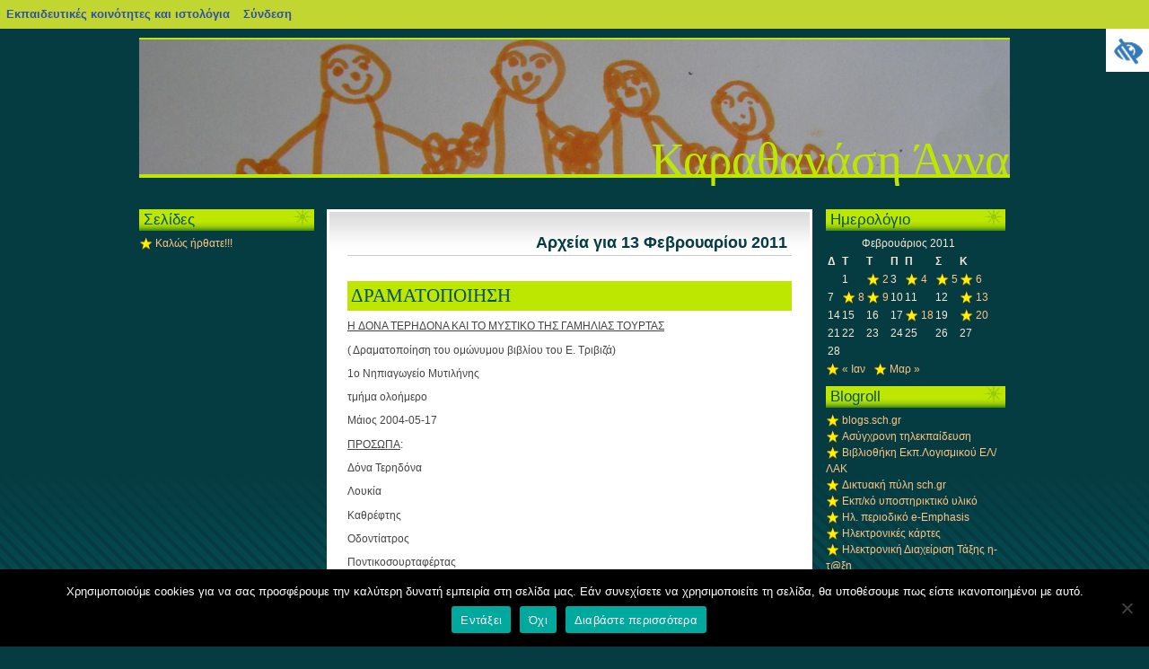

--- FILE ---
content_type: text/html; charset=UTF-8
request_url: https://blogs.sch.gr/ankarath/2011/02/13/
body_size: 22845
content:
<!DOCTYPE html PUBLIC "-//W3C//DTD XHTML 1.0 Transitional//EN" "http://www.w3.org/TR/xhtml1/DTD/xhtml1-transitional.dtd">
<html xmlns="https://www.w3.org/1999/xhtml" lang="el"  prefix="og: https://ogp.me/ns#">
	<head profile="https://gmpg.org/xfn/11">
	<meta http-equiv="Content-Type" content="text/html; charset=UTF-8" />
	<meta name="viewport" content="width=device-width, initial-scale=1"/>
	<title>
		Καραθανάση Άννα | 2011 | Φεβρουάριος | 13	</title>
	<!-- leave this for stats -->
	<link rel="stylesheet" href="https://blogs.sch.gr/ankarath/wp-content/themes/anubis-10/style.css" media="screen" />
	<link rel="pingback" href="https://blogs.sch.gr/ankarath/xmlrpc.php" />
	<!-- favicon.ico location -->
			<link rel="icon" href="https://blogs.sch.gr/ankarath/wp-content/favicon.ico" type="images/x-icon" />
	 
		<meta name='robots' content='max-image-preview:large' />
<link rel="alternate" type="application/rss+xml" title="Ροή RSS &raquo; Καραθανάση Άννα" href="https://blogs.sch.gr/ankarath/feed/" />
<link rel="alternate" type="application/rss+xml" title="Ροή Σχολίων &raquo; Καραθανάση Άννα" href="https://blogs.sch.gr/ankarath/comments/feed/" />
		<meta property="og:title" content="Καραθανάση Άννα" />
				<meta property="og:description" content="Ιστολόγιο προσχολικής αγωγής" />
		<meta property="og:type" content="website"/>
			<meta property="og:url" content="https://blogs.sch.gr/ankarath/2011/02/13/%ce%b4%cf%81%ce%b1%ce%bc%ce%b1%cf%84%ce%bf%cf%80%ce%bf%ce%b9%ce%b7%cf%83%ce%b7/" />
	<meta property="og:site_name" content="Καραθανάση Άννα" />
		<meta property="og:image" content="https://blogs.sch.gr/wp-content/themes/cinematix-child/screenshot.png" />
	<script>
window._wpemojiSettings = {"baseUrl":"https:\/\/s.w.org\/images\/core\/emoji\/14.0.0\/72x72\/","ext":".png","svgUrl":"https:\/\/s.w.org\/images\/core\/emoji\/14.0.0\/svg\/","svgExt":".svg","source":{"concatemoji":"https:\/\/blogs.sch.gr\/ankarath\/wp-includes\/js\/wp-emoji-release.min.js"}};
/*! This file is auto-generated */
!function(e,a,t){var n,r,o,i=a.createElement("canvas"),p=i.getContext&&i.getContext("2d");function s(e,t){p.clearRect(0,0,i.width,i.height),p.fillText(e,0,0);e=i.toDataURL();return p.clearRect(0,0,i.width,i.height),p.fillText(t,0,0),e===i.toDataURL()}function c(e){var t=a.createElement("script");t.src=e,t.defer=t.type="text/javascript",a.getElementsByTagName("head")[0].appendChild(t)}for(o=Array("flag","emoji"),t.supports={everything:!0,everythingExceptFlag:!0},r=0;r<o.length;r++)t.supports[o[r]]=function(e){if(p&&p.fillText)switch(p.textBaseline="top",p.font="600 32px Arial",e){case"flag":return s("\ud83c\udff3\ufe0f\u200d\u26a7\ufe0f","\ud83c\udff3\ufe0f\u200b\u26a7\ufe0f")?!1:!s("\ud83c\uddfa\ud83c\uddf3","\ud83c\uddfa\u200b\ud83c\uddf3")&&!s("\ud83c\udff4\udb40\udc67\udb40\udc62\udb40\udc65\udb40\udc6e\udb40\udc67\udb40\udc7f","\ud83c\udff4\u200b\udb40\udc67\u200b\udb40\udc62\u200b\udb40\udc65\u200b\udb40\udc6e\u200b\udb40\udc67\u200b\udb40\udc7f");case"emoji":return!s("\ud83e\udef1\ud83c\udffb\u200d\ud83e\udef2\ud83c\udfff","\ud83e\udef1\ud83c\udffb\u200b\ud83e\udef2\ud83c\udfff")}return!1}(o[r]),t.supports.everything=t.supports.everything&&t.supports[o[r]],"flag"!==o[r]&&(t.supports.everythingExceptFlag=t.supports.everythingExceptFlag&&t.supports[o[r]]);t.supports.everythingExceptFlag=t.supports.everythingExceptFlag&&!t.supports.flag,t.DOMReady=!1,t.readyCallback=function(){t.DOMReady=!0},t.supports.everything||(n=function(){t.readyCallback()},a.addEventListener?(a.addEventListener("DOMContentLoaded",n,!1),e.addEventListener("load",n,!1)):(e.attachEvent("onload",n),a.attachEvent("onreadystatechange",function(){"complete"===a.readyState&&t.readyCallback()})),(e=t.source||{}).concatemoji?c(e.concatemoji):e.wpemoji&&e.twemoji&&(c(e.twemoji),c(e.wpemoji)))}(window,document,window._wpemojiSettings);
</script>
<style>
img.wp-smiley,
img.emoji {
	display: inline !important;
	border: none !important;
	box-shadow: none !important;
	height: 1em !important;
	width: 1em !important;
	margin: 0 0.07em !important;
	vertical-align: -0.1em !important;
	background: none !important;
	padding: 0 !important;
}
</style>
	<link rel='stylesheet' id='wp-quicklatex-format-css' href='https://blogs.sch.gr/ankarath/wp-content/plugins/wp-quicklatex/css/quicklatex-format.css' media='all' />
<link rel='stylesheet' id='dashicons-css' href='https://blogs.sch.gr/ankarath/wp-includes/css/dashicons.min.css' media='all' />
<link rel='stylesheet' id='admin-bar-css' href='https://blogs.sch.gr/ankarath/wp-includes/css/admin-bar.min.css' media='all' />
<style id='admin-bar-inline-css'>

			@font-face {
				font-family: 'w3tc';
				src: url('https://blogs.sch.gr/ankarath/wp-content/plugins/w3-total-cache/pub/fonts/w3tc.eot');
				src: url('https://blogs.sch.gr/ankarath/wp-content/plugins/w3-total-cache/pub/fonts/w3tc.eot?#iefix') format('embedded-opentype'),
					url('https://blogs.sch.gr/ankarath/wp-content/plugins/w3-total-cache/pub/fonts/w3tc.woff') format('woff'),
					url('https://blogs.sch.gr/ankarath/wp-content/plugins/w3-total-cache/pub/fonts/w3tc.ttf') format('truetype'),
					url('https://blogs.sch.gr/ankarath/wp-content/plugins/w3-total-cache/pub/fonts/w3tc.svg#w3tc') format('svg');
				font-weight: normal;
				font-style: normal;
				font-display: swap;
			}
			.w3tc-icon:before{
				content:'\0041'; top: 2px;
				font-family: 'w3tc';
			}
</style>
<link rel='stylesheet' id='wp-block-library-css' href='https://blogs.sch.gr/ankarath/wp-includes/css/dist/block-library/style.min.css' media='all' />
<link rel='stylesheet' id='bp-login-form-block-css' href='https://blogs.sch.gr/ankarath/wp-content/plugins/buddypress/bp-core/css/blocks/login-form.min.css' media='all' />
<link rel='stylesheet' id='bp-member-block-css' href='https://blogs.sch.gr/ankarath/wp-content/plugins/buddypress/bp-members/css/blocks/member.min.css' media='all' />
<link rel='stylesheet' id='bp-members-block-css' href='https://blogs.sch.gr/ankarath/wp-content/plugins/buddypress/bp-members/css/blocks/members.min.css' media='all' />
<link rel='stylesheet' id='bp-dynamic-members-block-css' href='https://blogs.sch.gr/ankarath/wp-content/plugins/buddypress/bp-members/css/blocks/dynamic-members.min.css' media='all' />
<link rel='stylesheet' id='bp-latest-activities-block-css' href='https://blogs.sch.gr/ankarath/wp-content/plugins/buddypress/bp-activity/css/blocks/latest-activities.min.css' media='all' />
<link rel='stylesheet' id='bp-recent-posts-block-css' href='https://blogs.sch.gr/ankarath/wp-content/plugins/buddypress/bp-blogs/css/blocks/recent-posts.min.css' media='all' />
<link rel='stylesheet' id='bp-friends-block-css' href='https://blogs.sch.gr/ankarath/wp-content/plugins/buddypress/bp-friends/css/blocks/friends.min.css' media='all' />
<link rel='stylesheet' id='bp-group-block-css' href='https://blogs.sch.gr/ankarath/wp-content/plugins/buddypress/bp-groups/css/blocks/group.min.css' media='all' />
<link rel='stylesheet' id='bp-groups-block-css' href='https://blogs.sch.gr/ankarath/wp-content/plugins/buddypress/bp-groups/css/blocks/groups.min.css' media='all' />
<link rel='stylesheet' id='bp-dynamic-groups-block-css' href='https://blogs.sch.gr/ankarath/wp-content/plugins/buddypress/bp-groups/css/blocks/dynamic-groups.min.css' media='all' />
<link rel='stylesheet' id='bp-sitewide-notices-block-css' href='https://blogs.sch.gr/ankarath/wp-content/plugins/buddypress/bp-messages/css/blocks/sitewide-notices.min.css' media='all' />
<link rel='stylesheet' id='classic-theme-styles-css' href='https://blogs.sch.gr/ankarath/wp-includes/css/classic-themes.min.css' media='all' />
<style id='global-styles-inline-css'>
body{--wp--preset--color--black: #000000;--wp--preset--color--cyan-bluish-gray: #abb8c3;--wp--preset--color--white: #ffffff;--wp--preset--color--pale-pink: #f78da7;--wp--preset--color--vivid-red: #cf2e2e;--wp--preset--color--luminous-vivid-orange: #ff6900;--wp--preset--color--luminous-vivid-amber: #fcb900;--wp--preset--color--light-green-cyan: #7bdcb5;--wp--preset--color--vivid-green-cyan: #00d084;--wp--preset--color--pale-cyan-blue: #8ed1fc;--wp--preset--color--vivid-cyan-blue: #0693e3;--wp--preset--color--vivid-purple: #9b51e0;--wp--preset--gradient--vivid-cyan-blue-to-vivid-purple: linear-gradient(135deg,rgba(6,147,227,1) 0%,rgb(155,81,224) 100%);--wp--preset--gradient--light-green-cyan-to-vivid-green-cyan: linear-gradient(135deg,rgb(122,220,180) 0%,rgb(0,208,130) 100%);--wp--preset--gradient--luminous-vivid-amber-to-luminous-vivid-orange: linear-gradient(135deg,rgba(252,185,0,1) 0%,rgba(255,105,0,1) 100%);--wp--preset--gradient--luminous-vivid-orange-to-vivid-red: linear-gradient(135deg,rgba(255,105,0,1) 0%,rgb(207,46,46) 100%);--wp--preset--gradient--very-light-gray-to-cyan-bluish-gray: linear-gradient(135deg,rgb(238,238,238) 0%,rgb(169,184,195) 100%);--wp--preset--gradient--cool-to-warm-spectrum: linear-gradient(135deg,rgb(74,234,220) 0%,rgb(151,120,209) 20%,rgb(207,42,186) 40%,rgb(238,44,130) 60%,rgb(251,105,98) 80%,rgb(254,248,76) 100%);--wp--preset--gradient--blush-light-purple: linear-gradient(135deg,rgb(255,206,236) 0%,rgb(152,150,240) 100%);--wp--preset--gradient--blush-bordeaux: linear-gradient(135deg,rgb(254,205,165) 0%,rgb(254,45,45) 50%,rgb(107,0,62) 100%);--wp--preset--gradient--luminous-dusk: linear-gradient(135deg,rgb(255,203,112) 0%,rgb(199,81,192) 50%,rgb(65,88,208) 100%);--wp--preset--gradient--pale-ocean: linear-gradient(135deg,rgb(255,245,203) 0%,rgb(182,227,212) 50%,rgb(51,167,181) 100%);--wp--preset--gradient--electric-grass: linear-gradient(135deg,rgb(202,248,128) 0%,rgb(113,206,126) 100%);--wp--preset--gradient--midnight: linear-gradient(135deg,rgb(2,3,129) 0%,rgb(40,116,252) 100%);--wp--preset--duotone--dark-grayscale: url('#wp-duotone-dark-grayscale');--wp--preset--duotone--grayscale: url('#wp-duotone-grayscale');--wp--preset--duotone--purple-yellow: url('#wp-duotone-purple-yellow');--wp--preset--duotone--blue-red: url('#wp-duotone-blue-red');--wp--preset--duotone--midnight: url('#wp-duotone-midnight');--wp--preset--duotone--magenta-yellow: url('#wp-duotone-magenta-yellow');--wp--preset--duotone--purple-green: url('#wp-duotone-purple-green');--wp--preset--duotone--blue-orange: url('#wp-duotone-blue-orange');--wp--preset--font-size--small: 13px;--wp--preset--font-size--medium: 20px;--wp--preset--font-size--large: 36px;--wp--preset--font-size--x-large: 42px;--wp--preset--spacing--20: 0.44rem;--wp--preset--spacing--30: 0.67rem;--wp--preset--spacing--40: 1rem;--wp--preset--spacing--50: 1.5rem;--wp--preset--spacing--60: 2.25rem;--wp--preset--spacing--70: 3.38rem;--wp--preset--spacing--80: 5.06rem;--wp--preset--shadow--natural: 6px 6px 9px rgba(0, 0, 0, 0.2);--wp--preset--shadow--deep: 12px 12px 50px rgba(0, 0, 0, 0.4);--wp--preset--shadow--sharp: 6px 6px 0px rgba(0, 0, 0, 0.2);--wp--preset--shadow--outlined: 6px 6px 0px -3px rgba(255, 255, 255, 1), 6px 6px rgba(0, 0, 0, 1);--wp--preset--shadow--crisp: 6px 6px 0px rgba(0, 0, 0, 1);}:where(.is-layout-flex){gap: 0.5em;}body .is-layout-flow > .alignleft{float: left;margin-inline-start: 0;margin-inline-end: 2em;}body .is-layout-flow > .alignright{float: right;margin-inline-start: 2em;margin-inline-end: 0;}body .is-layout-flow > .aligncenter{margin-left: auto !important;margin-right: auto !important;}body .is-layout-constrained > .alignleft{float: left;margin-inline-start: 0;margin-inline-end: 2em;}body .is-layout-constrained > .alignright{float: right;margin-inline-start: 2em;margin-inline-end: 0;}body .is-layout-constrained > .aligncenter{margin-left: auto !important;margin-right: auto !important;}body .is-layout-constrained > :where(:not(.alignleft):not(.alignright):not(.alignfull)){max-width: var(--wp--style--global--content-size);margin-left: auto !important;margin-right: auto !important;}body .is-layout-constrained > .alignwide{max-width: var(--wp--style--global--wide-size);}body .is-layout-flex{display: flex;}body .is-layout-flex{flex-wrap: wrap;align-items: center;}body .is-layout-flex > *{margin: 0;}:where(.wp-block-columns.is-layout-flex){gap: 2em;}.has-black-color{color: var(--wp--preset--color--black) !important;}.has-cyan-bluish-gray-color{color: var(--wp--preset--color--cyan-bluish-gray) !important;}.has-white-color{color: var(--wp--preset--color--white) !important;}.has-pale-pink-color{color: var(--wp--preset--color--pale-pink) !important;}.has-vivid-red-color{color: var(--wp--preset--color--vivid-red) !important;}.has-luminous-vivid-orange-color{color: var(--wp--preset--color--luminous-vivid-orange) !important;}.has-luminous-vivid-amber-color{color: var(--wp--preset--color--luminous-vivid-amber) !important;}.has-light-green-cyan-color{color: var(--wp--preset--color--light-green-cyan) !important;}.has-vivid-green-cyan-color{color: var(--wp--preset--color--vivid-green-cyan) !important;}.has-pale-cyan-blue-color{color: var(--wp--preset--color--pale-cyan-blue) !important;}.has-vivid-cyan-blue-color{color: var(--wp--preset--color--vivid-cyan-blue) !important;}.has-vivid-purple-color{color: var(--wp--preset--color--vivid-purple) !important;}.has-black-background-color{background-color: var(--wp--preset--color--black) !important;}.has-cyan-bluish-gray-background-color{background-color: var(--wp--preset--color--cyan-bluish-gray) !important;}.has-white-background-color{background-color: var(--wp--preset--color--white) !important;}.has-pale-pink-background-color{background-color: var(--wp--preset--color--pale-pink) !important;}.has-vivid-red-background-color{background-color: var(--wp--preset--color--vivid-red) !important;}.has-luminous-vivid-orange-background-color{background-color: var(--wp--preset--color--luminous-vivid-orange) !important;}.has-luminous-vivid-amber-background-color{background-color: var(--wp--preset--color--luminous-vivid-amber) !important;}.has-light-green-cyan-background-color{background-color: var(--wp--preset--color--light-green-cyan) !important;}.has-vivid-green-cyan-background-color{background-color: var(--wp--preset--color--vivid-green-cyan) !important;}.has-pale-cyan-blue-background-color{background-color: var(--wp--preset--color--pale-cyan-blue) !important;}.has-vivid-cyan-blue-background-color{background-color: var(--wp--preset--color--vivid-cyan-blue) !important;}.has-vivid-purple-background-color{background-color: var(--wp--preset--color--vivid-purple) !important;}.has-black-border-color{border-color: var(--wp--preset--color--black) !important;}.has-cyan-bluish-gray-border-color{border-color: var(--wp--preset--color--cyan-bluish-gray) !important;}.has-white-border-color{border-color: var(--wp--preset--color--white) !important;}.has-pale-pink-border-color{border-color: var(--wp--preset--color--pale-pink) !important;}.has-vivid-red-border-color{border-color: var(--wp--preset--color--vivid-red) !important;}.has-luminous-vivid-orange-border-color{border-color: var(--wp--preset--color--luminous-vivid-orange) !important;}.has-luminous-vivid-amber-border-color{border-color: var(--wp--preset--color--luminous-vivid-amber) !important;}.has-light-green-cyan-border-color{border-color: var(--wp--preset--color--light-green-cyan) !important;}.has-vivid-green-cyan-border-color{border-color: var(--wp--preset--color--vivid-green-cyan) !important;}.has-pale-cyan-blue-border-color{border-color: var(--wp--preset--color--pale-cyan-blue) !important;}.has-vivid-cyan-blue-border-color{border-color: var(--wp--preset--color--vivid-cyan-blue) !important;}.has-vivid-purple-border-color{border-color: var(--wp--preset--color--vivid-purple) !important;}.has-vivid-cyan-blue-to-vivid-purple-gradient-background{background: var(--wp--preset--gradient--vivid-cyan-blue-to-vivid-purple) !important;}.has-light-green-cyan-to-vivid-green-cyan-gradient-background{background: var(--wp--preset--gradient--light-green-cyan-to-vivid-green-cyan) !important;}.has-luminous-vivid-amber-to-luminous-vivid-orange-gradient-background{background: var(--wp--preset--gradient--luminous-vivid-amber-to-luminous-vivid-orange) !important;}.has-luminous-vivid-orange-to-vivid-red-gradient-background{background: var(--wp--preset--gradient--luminous-vivid-orange-to-vivid-red) !important;}.has-very-light-gray-to-cyan-bluish-gray-gradient-background{background: var(--wp--preset--gradient--very-light-gray-to-cyan-bluish-gray) !important;}.has-cool-to-warm-spectrum-gradient-background{background: var(--wp--preset--gradient--cool-to-warm-spectrum) !important;}.has-blush-light-purple-gradient-background{background: var(--wp--preset--gradient--blush-light-purple) !important;}.has-blush-bordeaux-gradient-background{background: var(--wp--preset--gradient--blush-bordeaux) !important;}.has-luminous-dusk-gradient-background{background: var(--wp--preset--gradient--luminous-dusk) !important;}.has-pale-ocean-gradient-background{background: var(--wp--preset--gradient--pale-ocean) !important;}.has-electric-grass-gradient-background{background: var(--wp--preset--gradient--electric-grass) !important;}.has-midnight-gradient-background{background: var(--wp--preset--gradient--midnight) !important;}.has-small-font-size{font-size: var(--wp--preset--font-size--small) !important;}.has-medium-font-size{font-size: var(--wp--preset--font-size--medium) !important;}.has-large-font-size{font-size: var(--wp--preset--font-size--large) !important;}.has-x-large-font-size{font-size: var(--wp--preset--font-size--x-large) !important;}
.wp-block-navigation a:where(:not(.wp-element-button)){color: inherit;}
:where(.wp-block-columns.is-layout-flex){gap: 2em;}
.wp-block-pullquote{font-size: 1.5em;line-height: 1.6;}
</style>
<link rel='stylesheet' id='fonts_for_icons-css' href='https://blogs.sch.gr/ankarath/wp-content/themes/cinematix-child/css/fonts.css' media='all' />
<link rel='stylesheet' id='my-admin-bar-style-css' href='https://blogs.sch.gr/ankarath/wp-content/themes/cinematix-child/css/my-admin-bar.css' media='all' />
<link rel='stylesheet' id='bp-admin-bar-css' href='https://blogs.sch.gr/ankarath/wp-content/plugins/buddypress/bp-core/css/admin-bar.min.css' media='all' />
<link rel='stylesheet' id='bp-legacy-css-css' href='https://blogs.sch.gr/ankarath/wp-content/plugins/buddypress/bp-templates/bp-legacy/css/buddypress.min.css' media='screen' />
<link rel='stylesheet' id='cookie-notice-front-css' href='https://blogs.sch.gr/ankarath/wp-content/plugins/cookie-notice/css/front.min.css' media='all' />
<link rel='stylesheet' id='gb_responsive_menu_style-css' href='https://blogs.sch.gr/ankarath/wp-content/plugins/gb_responsive_menu/css/style.css' media='all' />
<link rel='stylesheet' id='rt-wpp-plugin-style-css' href='https://blogs.sch.gr/ankarath/wp-content/plugins/rt-prettyphoto/css/prettyPhoto.css' media='all' />
<link rel='stylesheet' id='wpah-front-styles-css' href='https://blogs.sch.gr/ankarath/wp-content/plugins/wp-accessibility-helper/assets/css/wp-accessibility-helper.min.css' media='all' />
<link rel='stylesheet' id='bbw-style-css' href='https://blogs.sch.gr/ankarath/wp-content/plugins/LS-buddybar-widget/buddybar-style.css' media='all' />
<link rel='stylesheet' id='category-sticky-post-css' href='https://blogs.sch.gr/ankarath/wp-content/plugins/category-sticky-post/css/plugin.css' media='all' />
<link rel='stylesheet' id='nav-css' href='https://blogs.sch.gr/ankarath/wp-content/themes/anubis-10/nav.css' media='screen' />
<link rel='stylesheet' id='responsive-style-css' href='https://blogs.sch.gr/ankarath/wp-content/themes/anubis-10/responsive.css' media='all' />
<link rel='stylesheet' id='volumeSliderStyling-css' href='https://blogs.sch.gr/ankarath/wp-content/plugins/ersradio-widget/widgetStyling.css' media='all' />
<link rel='stylesheet' id='ics-calendar-css' href='https://blogs.sch.gr/ankarath/wp-content/plugins/ics-calendar/assets/style.min.css' media='all' />
<script>
if (document.location.protocol !== "https:") {
	document.location = document.URL.replace(/^http:/i, "https:");
}
</script>
	<script src='https://blogs.sch.gr/ankarath/wp-includes/js/jquery/jquery.min.js' id='jquery-core-js'></script>
<script src='https://blogs.sch.gr/ankarath/wp-includes/js/jquery/jquery-migrate.min.js' id='jquery-migrate-js'></script>
<script src='https://blogs.sch.gr/ankarath/wp-content/plugins/buddypress/bp-core/js/confirm.min.js' id='bp-confirm-js'></script>
<script src='https://blogs.sch.gr/ankarath/wp-content/plugins/buddypress/bp-core/js/widget-members.min.js' id='bp-widget-members-js'></script>
<script src='https://blogs.sch.gr/ankarath/wp-content/plugins/buddypress/bp-core/js/jquery-query.min.js' id='bp-jquery-query-js'></script>
<script src='https://blogs.sch.gr/ankarath/wp-content/plugins/buddypress/bp-core/js/vendor/jquery-cookie.min.js' id='bp-jquery-cookie-js'></script>
<script src='https://blogs.sch.gr/ankarath/wp-content/plugins/buddypress/bp-core/js/vendor/jquery-scroll-to.min.js' id='bp-jquery-scroll-to-js'></script>
<script id='bp-legacy-js-js-extra'>
var BP_DTheme = {"accepted":"\u0391\u03c0\u03bf\u03b4\u03b5\u03ba\u03c4\u03cc","close":"\u039a\u03bb\u03b5\u03af\u03c3\u03b9\u03bc\u03bf","comments":"\u03c3\u03c7\u03cc\u03bb\u03b9\u03b1","leave_group_confirm":"\u0395\u03af\u03c3\u03c4\u03b5 \u03c3\u03af\u03b3\u03bf\u03c5\u03c1\u03bf\u03c2 \u03cc\u03c4\u03b9 \u03b8\u03ad\u03bb\u03b5\u03c4\u03b5 \u03bd\u03b1 \u03b1\u03c0\u03bf\u03c7\u03c9\u03c1\u03ae\u03c3\u03b5\u03c4\u03b5 \u03b1\u03c0\u03cc \u03c4\u03b7\u03bd \u03bf\u03bc\u03ac\u03b4\u03b1;","mark_as_fav":"\u0391\u03b3\u03b1\u03c0\u03b7\u03bc\u03ad\u03bd\u03bf","my_favs":"\u03a4\u03b1 \u0391\u03b3\u03b1\u03c0\u03b7\u03bc\u03ad\u03bd\u03b1 \u03bc\u03bf\u03c5","rejected":"\u0391\u03c0\u03bf\u03c1\u03c1\u03af\u03c6\u03b8\u03b7\u03ba\u03b5","remove_fav":"\u0391\u03c6\u03b1\u03af\u03c1\u03b5\u03c3\u03b7 \u0391\u03b3\u03b1\u03c0\u03b7\u03bc\u03ad\u03bd\u03bf\u03c5","show_all":"\u0395\u03bc\u03c6\u03ac\u03bd\u03b9\u03c3\u03b7 \u03cc\u03bb\u03c9\u03bd","show_all_comments":"\u03a0\u03c1\u03cc\u03b2\u03b1\u03bb\u03b5 \u03cc\u03bb\u03b1 \u03c4\u03b1 \u03c3\u03c7\u03cc\u03bb\u03b9\u03b1 \u03b3\u03b9\u03b1 \u03b1\u03c5\u03c4\u03cc \u03c4\u03bf \u03b8\u03ad\u03bc\u03b1","show_x_comments":"\u03a0\u03c1\u03bf\u03b2\u03bf\u03bb\u03ae \u03cc\u03bb\u03c9\u03bd \u03c4\u03c9\u03bd \u03c3\u03c7\u03bf\u03bb\u03af\u03c9\u03bd (%d)","unsaved_changes":"\u03a4\u03bf \u03c0\u03c1\u03bf\u03c6\u03af\u03bb \u03c3\u03b1\u03c2 \u03ad\u03c7\u03b5\u03b9 \u03bc\u03b7 \u03b1\u03c0\u03bf\u03b8\u03b7\u03ba\u03b5\u03c5\u03bc\u03ad\u03bd\u03b5\u03c2 \u03b1\u03bb\u03bb\u03b1\u03b3\u03ad\u03c2. \u0391\u03bd \u03c6\u03cd\u03b3\u03b5\u03c4\u03b5 \u03b1\u03c0\u03cc \u03c4\u03b7\u03bd \u03c3\u03b5\u03bb\u03af\u03b4\u03b1, \u03bf\u03b9 \u03b1\u03bb\u03bb\u03b1\u03b3\u03ad\u03c2 \u03b8\u03b1 \u03c7\u03b1\u03b8\u03bf\u03cd\u03bd.","view":"\u03a0\u03c1\u03bf\u03b2\u03bf\u03bb\u03ae","store_filter_settings":""};
</script>
<script src='https://blogs.sch.gr/ankarath/wp-content/plugins/buddypress/bp-templates/bp-legacy/js/buddypress.min.js' id='bp-legacy-js-js'></script>
<script id='cookie-notice-front-js-before'>
var cnArgs = {"ajaxUrl":"https:\/\/blogs.sch.gr\/ankarath\/wp-admin\/admin-ajax.php","nonce":"55774689ff","hideEffect":"fade","position":"bottom","onScroll":false,"onScrollOffset":100,"onClick":false,"cookieName":"cookie_notice_accepted","cookieTime":2592000,"cookieTimeRejected":2592000,"globalCookie":false,"redirection":false,"cache":true,"revokeCookies":false,"revokeCookiesOpt":"automatic"};
</script>
<script src='https://blogs.sch.gr/ankarath/wp-content/plugins/cookie-notice/js/front.min.js' id='cookie-notice-front-js'></script>
<script src='https://blogs.sch.gr/ankarath/wp-content/plugins/gb_responsive_menu/js/gb_responsive_menu.js' id='gb_responsive_menu_js-js'></script>
<script src='https://blogs.sch.gr/ankarath/wp-content/plugins/rt-prettyphoto/js/jquery.prettyPhoto.js' id='rt-wpp-plugin-active-js'></script>
<script src='https://blogs.sch.gr/ankarath/wp-content/plugins/rt-prettyphoto/js/wpp-active.js' id='rt-wpp-plugin-script-active-js'></script>
<script src='https://blogs.sch.gr/ankarath/wp-content/themes/anubis-10/js/dropmenu.js' id='dropmenu-js'></script>
<script src='https://blogs.sch.gr/ankarath/wp-content/plugins/wp-quicklatex/js/wp-quicklatex-frontend.js' id='wp-quicklatex-frontend-js'></script>
<meta property="fb:app_id" content="966242223397117" /><style>
            .ls-accessibility-footer {
                /* position: absolute; */
                bottom: 0;
                width: 96%;
                text-align: center;
                padding-top: 10px;
                padding-bottom: 10px;
                background: #f9f9f9;
                z-index: 1000;
            }
			.ls-accessibility-footer a, .ls-accessibility-footer a:visited {
				color:#04c
			}
           
            @media (max-width: 768px) {
                .ls-accessibility-footer {
                    padding: 5px;
                    font-size: 14px;
                }
            }
        </style>
<style>.pp_download{ background: #ccc;  border-radius: 3px;   height: 25px;   padding: 4px;}</style>

<script>
jQuery(document).ready(function() {
   jQuery("a[rel^='prettyPhoto']").prettyPhoto({
   changepicturecallback: function(){
       jQuery(".pp_social").append("<span class='pp_download_place'></span>");
        $getit= settings.image_markup.replace(/{path}/g,pp_images[set_position]);
      jQuery(".pp_pic_holder").find('.pp_details .pp_download_place').html('<a class="pp_download" href="'+pp_images[set_position]+'" download>Download</a>');
        }
    });
});
</script><style>#wp-admin-bar-wp-logo{  }
	
	div#community-profile-page li.bp-blogs-profile-stats:before {content:" "!important;}
	div#community-profile-page li.bp-blogs-profile-stats {background: url("/wp-content/favicon.ico") no-repeat; padding-left:16px}
   
	#wpadminbar #wp-admin-bar-wp-logo > .ab-item .ab-icon:before {content:" "!important;}
	#wpadminbar .quicklinks li .blavatar:before {content:" "!important;}
   /*#wp-admin-bar-wp-logo>.ab-item .ab-icon  { background: url("/wp-content/favicon.ico") no-repeat;}
      #wpadminbar .quicklinks li div.blavatar { background: url("/wp-content/favicon.ico") no-repeat;}*/
/*                img.blavatar { display: none;}*/
                </style>
	<script>var ajaxurl = 'https://blogs.sch.gr/ankarath/wp-admin/admin-ajax.php';</script>

<style>
/* Begin Royal PrettyPhoto Styles*/

div.ppt{ display: none;}
		/* End Royal PrettyPhoto Styles*/
</style>
		<script>var BPAPRConfig={"root_url":"https:\/\/blogs.sch.gr\/ankarath\/wp-content\/plugins\/bp-activity-plus-reloaded","temp_img_url":"https:\/\/blogs.sch.gr\/ankarath\/files\/bpfb\/tmp\/","base_img_url":"https:\/\/blogs.sch.gr\/ankarath\/files\/bpfb\/","theme":"default","alignment":"left","allowed_items":["photos","videos","links"]};</script><style media="print">#wpadminbar { display:none; }</style>
	<style media="screen">
	html { margin-top: 32px !important; }
	@media screen and ( max-width: 782px ) {
		html { margin-top: 46px !important; }
	}
</style>
		</head>
	<body id="custom" class="bp-legacy archive date admin-bar no-customize-support el cookies-not-set chrome osx wp-accessibility-helper wah_fstype_script accessibility-location-right no-js">
	<div id="top">
		<div id="pager"><img src="https://blogs.sch.gr/ankarath/files/2011/03/cropped-PA130009.jpg"  alt="" />
		<div id="headr">
			<h1><a href="https://blogs.sch.gr/ankarath/">
				Καραθανάση Άννα			</a></h1>
			<div class="description">
			Ιστολόγιο προσχολικής αγωγής			</div>
		</div>
		</div>
	</div>
	<hr />
	<div id="page">
		<div id="custom-navigation">
			
		</div>
<div id="left">
<div id="content" class="narrowcolumn">
  				  <h2 class="pagetitle">Αρχεία για			13 Φεβρουαρίου 2011  </h2>
    <div class="navigation">
	<div class="alignleft">
			</div>
	<div class="alignright">
			</div>
  </div>
  <br class="clear" />
				  <div class="post-262 post type-post status-publish format-standard hentry category-238892">
		  <h2 id="post-262"><a href="https://blogs.sch.gr/ankarath/2011/02/13/%ce%b4%cf%81%ce%b1%ce%bc%ce%b1%cf%84%ce%bf%cf%80%ce%bf%ce%b9%ce%b7%cf%83%ce%b7/" rel="bookmark" title="Μόνιμος σύνδεσμος προς ΔΡΑΜΑΤΟΠΟΙΗΣΗ">
			ΔΡΑΜΑΤΟΠΟΙΗΣΗ	  </a></h2>
	<div class="entry">
			<p><span style="text-decoration: underline">H ΔΟΝΑ ΤΕΡΗΔΟΝΑ ΚΑΙ ΤΟ ΜΥΣΤΙΚΟ ΤΗΣ ΓΑΜΗΛΙΑΣ  ΤΟΥΡΤΑΣ</span></p>
<p>( Δραματοποίηση του ομώνυμου βιβλίου  του Ε. Τριβιζά)</p>
<p>1ο Νηπιαγωγείο Μυτιλήνης</p>
<p>τμήμα ολοήμερο</p>
<p>Μάιος  2004-05-17</p>
<p><span style="text-decoration: underline"> ΠΡΟΣΩΠΑ</span>:</p>
<p>Δόνα Τερηδόνα</p>
<p>Λουκία</p>
<p>Καθρέφτης</p>
<p>Οδοντίατρος</p>
<p>Ποντικοσουρταφέρτας</p>
<p>Ποντικάκια</p>
<p>Γορίλλες</p>
<p>Ζαχαροπλάστες</p>
<p>1.Στην μακρινή Ισπεπονία, ζούσε κάποτε σ` ένα πύργο μία πεντάμορφη κυρά, που τη λέγανε Δόνα Τερηδόνα. Ήταν τόσο όμορφη μα και τόσο κακιά!!! <span style="text-decoration: underline">Μουσική</span></p>
<p>2.Κάθε  πρωί  η Δόνα Τερηδόνα ρωτούσε τον πιστό της καθρέφτη:</p>
<p>(- Καθρέφτη καθρεφτάκι μου, ποια στον κόσμο αυτό, έχει το χαμόγελο το πιο γλυκό;</p>
<p>&#8211; Εσύ κυρά μου.)</p>
<p>3.Ευχαριστημένη, έβγαινε στο παράθυρο του πύργου της και χαμογελούσε στους περαστικούς.</p>
<p>Και ήταν τόσο αστραφτερό το χαμόγελό της, που οι περαστικοί θαμπώνονταν και δεν έβλεπαν την τρύπα, που είχε ανοίξει, εξεπίτηδες, κάτω απ` το παραθυρό της  για να διασκεδάζει και έπεφταν μέσα. Και τότε αυτή έβαζε τα γέλια…..</p>
<p>4.Κάποια μέρα όμως συνέβη κάτι ασυνήθιστο. Πλησίασε τον καθρέφτη της……..</p>
<p>(- καθρέφτη  καθρεφτάκι μου ποια στον κόσμο αυτό έχει το χαμόγελο το πιο γλυκό;</p>
<p>&#8211; Το ομορφότερο χαμόγελο στον κόσμο το έχει η Λουκία.</p>
<p>&#8211; Τι έκανε λέει; Ποια είναι αυτή η χαζολουκία;</p>
<p>&#8211; Δεν την ξέρεις;</p>
<p>&#8211; Όχι, δεν την ξέρω.</p>
<p>&#8211; Η Λουκία είναι ένα κοριτσάκι, που μόλις μετακόμισε στη γειτονιά μας.)</p>
<p>5.Η Δόνα Τερηδόνα εκείνο το βράδυ δεν κοιμήθηκε καθόλου. Ξενύχτησε, βηματίζοντας  πάνω-κάτω, στο σαλόνι της έξω φρενών. <span style="text-decoration: underline">Μουσική</span></p>
<p>( &#8211; Τι να κάνω, τι να κάνω; Δεν μπορώ βέβαια, να αφήσω αυτή τη χαζολουκία, να κυκλοφορεί με χαμόγελο πιο όμορφο, από το δικό μου. Αποκλείεται!)</p>
<p>Ξαφνικά κατέβασε μια ιδέα! Στα παιδιά αρέσουν τα γλυκά, σκέφτηκε. Και τα γλυκά όπως είναι γνωστό, βλάπτουν τα δόντια. Αν  την καταφέρω λοιπόν, να  φάει πολλά, πάρα πολλά γλυκά, θα χαλάσουν τα δόντια της και το χαμόγελό της θα σκαρτέψει. Έτσι</p>
<p>Σκεφτόταν η Δόνα Τερηδόνα και άρχισε να γελάει χαιρέκακα.</p>
<p>(- Χε χε χε ! Χε χε χε!!!!!)</p>
<p>6.Την άλλη μέρα η Δόνα Τερηδόνα έβαλε σε εφαρμογή το σατανικό της σχέδιο. Πρώτα απ` όλα</p>
<p>έστειλε τους γορίλες της , να αρπάξουν τον οδοντογιατρό της περιοχής και να τον φυλακίσουν, στα ανήλιαγα υπόγεια του πύργου της.<span style="text-decoration: underline">Μουσική</span></p>
<p>( Οι γορίλες αρπάζουν τον οδοντογιατρό)</p>
<p>Ύστερα, άνοιξε ένα ζαχαροπλαστείο στην Οδό Ουράνιου Τόξου, ακριβώς απέναντι από το σπίτι της Λουκίας.<span style="text-decoration: underline">Μουσική</span></p>
<p>( Η Δόνα Τερηδόνα ετοιμάζει το ζαχαροπλαστείο της.)</p>
<p>7.Το άλλο πρωί που η Λουκία ξεκίνησε για να πάει στο σχολείο της, είδε αμέσως το ζαχαροπλαστείο, που οι βιτρίνες του, ήταν γεμάτες από τουρτες, σοκολάτες, καραμέλες και ένα σωρό γλυκά ακόμη.</p>
<p>( Η Λουκία είναι έξω από το ζαχαροπλαστείο.)</p>
<p>Βλέποντας η Λουκία όλα αυτά τα γλυκά τα λιγουρεύτηκε και μπήκε μέσα.</p>
<p>(- Καλημέρα σας.</p>
<p>&#8211; Καλημέρα. Τι επιθυμείς καλό μου κοριτσάκι;</p>
<p>&#8211; Αυτές οι καραμέλες πόσο κάνουν;</p>
<p>&#8211; Δωρεάν.</p>
<p>&#8211; Και αυτές οι σοκολάτες;</p>
<p>&#8211; Μια στιγμή, να δω τον τιμοκατάλογο…Δωρεάν είναι και αυτές.</p>
<p>&#8211; Και αυτά τα γλειφιτζούρια πόσο κάνουν;</p>
<p>-Εξαρτάται.</p>
<p>&#8211; Από τι εξαρτάται;</p>
<p>&#8211; Από τι εξαρτάται;</p>
<p>&#8211; Από το όνομά σου. Πως σε λένε καλό μου κοριτσάκι;</p>
<p>-Λουκία.</p>
<p>&#8211; Μα αυτό είναι υπέροχο. Στις Λουκίες δίνουμε δωρεάν και 10 γλειφιτζούρια.)</p>
<p>Έτσι, μ` αυτά τα κόλπα, η Δόνα Τερηδόνα, γέμισε 2 κουτιά με γλυκά και τα έδωσε στη Λουκία η οποία τα πήρε ευχαριστημένη και ανυποψίαστη.</p>
<p>8. Όταν η Λουκία έφυγε με τα γλυκά, η Δόνα Τερηδόνα, έτριβε τα χέρια της από χαρά και στα χείλη της, ζωγραφιζόταν ένα μοχθηρό χαμόγελο.</p>
<p>Σκεφτόταν ότι σε λίγο η πιτσιρίκα, θα έτρωγε όλες αυτές τις λιχουδιές, θα χαλούσαν τα δόντια της και έτσι θα έχανε το αστραφτερό της χαμόγελο.</p>
<p>Α α α , ξέχασα να σας πω ότι όλα αυτά τα γλυκά η Δόνα Τερηδόνα τα είχε φτιάξει  με υπερζάχαρη και σουπερ σιρόπι. Έτσι, αν η ζάχαρη και το σιρόπι χαλάνε μία φορά τα δόντια, όπως φαντάζομαι ότι το γνωρίζεται όλοι σας, σκεφτείτε, τι μπορεί να κάνει η υπερζάχαρη και το   σουπερ σιρόπι…Και όσο βέβαια για οδοντογιατρό, που να έβρισκε η καημένη η Λουκία, αφού η Δόνα Τερηδόνα τον είχε φυλακίσει στα υπόγειά της……</p>
<p>9. Η  Δόνα Τερηδόνα περίμενε μερικές μέρες, για να δώσει καιρό στη Λουκία να φάει τα γλυκά και ύστερα πλησίασε τον καθρέφτη της, χαμογελαστή και κάνοντας αέρα με τη βεντάλια της.</p>
<p>( &#8211; Καθρέφτη καθρεφτάκι μου  ποια στον κόσμο αυτό έχει το χαμόγελο το πιο γλυκό;</p>
<p>&#8211;	Ε δεν είπαμε; Η Λουκία.</p>
<p>&#8211;	Ποια Λουκία μωρέ; Είσαι στα καλά σου; Αφού στη Λουκία χάρισα 2 κουτιά με γλειφιτζούρια, καραμέλες και σοκολάτες.Δεν χάλασαν ακόμη, τα δόντια της;</p>
<p>&#8211;	Όχι.</p>
<p>&#8211;	Γιατί;</p>
<p>&#8211;	Επειδή η Λουκία δεν είναι καμιά χαζή.Κάθε βράδυ πλένει καλά-καλά τα δόντια της. Ποτέ μα ποτέ, δεν το ξεχνάει.</p>
<p>&#8211;	Πλένει τα δόντια της; Με τι;</p>
<p>&#8211;	Με τι θες να τα πλένει; Με κουραμπιεδόσκονη; Με οδοντόκρεμα τα πλένει.)</p>
<p>10. Η Δόνα Τερηδόνα, μόλις άκουσε όλα αυτά, σκαρφίστηκε ένα σχέδιο, ακόμη πιο ύπουλο και καταχθόνιο από το πρώτο. Φώναξε αμέσως τους γορίλες της….</p>
<p>(- Γορίλες!</p>
<p>-Στις διαταγές σου κυρά μας.</p>
<p>-Πηγαίνετε αμέσως στο σπίτι της Λουκίας. Στην τουαλέτα.</p>
<p>&#8211; Γιατί; Για να κάνουμε πιπί μας;</p>
<p>&#8211; Όχι ανόητοι! Για να βρείτε ένα σωληνάριο με οδοντόκρεμα. Θέλω να αδειάσετε την οδοντόκρεμα από το σωληνάριο και στη θέση της να βάλετε αυτήν εδώ την κρέμα.</p>
<p>-Τι κρέμα είναι αυτή;</p>
<p>&#8211; Σαντιγί.</p>
<p>&#8211; Απλή σαντιγί ή σαντιγί με υπερζάχαρη;</p>
<p>&#8211; Με υπερζάχαρη  μπουμπούνες! Δυο φορές να πλύνει η Λουκία τα δόντια της μ` αυτήν και θα τα μαζεύει με το τσιμπιδάκι. Εμπρός! Μαρς!)</p>
<p>11. Έτσι την άλλη μέρα όταν έφυγε η Λουκία  για το σχολείο της οι γορίλες έτρεξαν, να εκτελέσουνε την εντολή της κυράς τους.Μουσική( Η Λουκία φεύγει και οι γορίλες εισβάλλουν στο σπίτι της.)</p>
<p>Η Δόνα Τερηδόνα, άφησε να περάσουν δύο-τρεις μέρες και μετά πλησίασε πάλι στον πιστό της καθρέφτη.</p>
<p>(- Καθρέφτη καθρεφτάκι μου, ποια στον κόσμο αυτό, έχει το χαμόγελο, το πιο γλυκό;</p>
<p>&#8211; Η Λουκία φυσικά.</p>
<p>&#8211; Ποια Λουκία μωρέ; Ότι σου κατέβει λες. Αφού  έστειλα τους γορίλες μου, να αδειάσουνε την οδοντόκρεμα και να βάλουν μέσα κρέμα σαντιγί.</p>
<p>&#8211; Ναι, αλλά η Λουκία το κατάλαβε από τη γεύση και δεν τη χρησιμοποίησε. Πήρε μια άλλη οδόντόκρεμα από το ντουλαπάκι, που ήταν κρυμμένη, πίσω από τον αφρό ξυρίσματος του μπαμπά της και πίσω από το βερνίκι νυχιών της μαμάς της.)</p>
<p>12.Η Δόνα Τερηδόνα άφρισε, από το κακό της και φώναξε αμέσως τους γορίλες της.</p>
<p>( &#8211; Γορίλες!! -Στις διαταγές σου κυρά μας.</p>
<p>&#8211; Πάρτε γρήγορα αυτό το τσουβάλι και πηγαίνετε αμέσως στο σχολείο της Λουκίας. Αρπάξτε την και κουβαλήστε την εδώ.</p>
<p>&#8211; Μάλιστα.)</p>
<p>13.Έτσι οι γορίλες πήραν το τσουβάλι και έτρεξαν στο σχολείο της Λουκίας.Μουσική</p>
<p>( Οι γορίλες βάζουν τη Λουκία στο τσουβάλι και την φέρνουν στον πύργο.)</p>
<p>Η Δόνα Τερηδόνα, είχε φτιάξει για τη Λουκία ένα «ζαχαρένιο» δωμάτιο. Να σκεφτείτε ότι οι κουρτίνες ήταν πλεγμένες με κλωστή κανταϊφιού, τα μαξιλάρια από αφράτα ζαχαρολούκουμα, το κομοδίνο  από μαντολάτο και το πορτατίφ από προφιτερόλ.</p>
<p>Στο μεταξύ η Δόνα Τερηδόνα φώναξε τους αρχιζαχαροπλάστες της ,που είχε προσλάβει , ειδικά γι` αυτή την περίπτωση.</p>
<p>(- Ζαχαροπλάστες!)<span style="text-decoration: underline">Μουσική</span></p>
<p>Το σχέδιό της ήταν απλό. Θα άφηνε τη Λουκία νηστική , ώσπου να ξελιγωθεί από την πείνα και να αναγκαστεί να φάει τα γλυκά.</p>
<p>14.Οι γορίλες πήγαιναν κάθε μέρα στη Λουκία τα πιο εξαίσια γλυκά:πάστες με ολοκόκκινα ζαχαρωμένα κερασάκια, σοκολατάκια  τυλιγμένα σε χρωματιστά χρυσόχαρτα, μπομπονιέρες με ροζ και γαλάζια κουφέτα.Μουσική</p>
<p>( Οι γορίλες κουβαλούν τα γλυκά)</p>
<p>Η Λουκία πεινούσε, αλλά δεν τα άγγιζε.</p>
<p>(- Όχι, όχι! Δεν θα τα φάω, γιατί δεν έχω μαζί μου την οδοντόβουρτσά μου και θα χαλάσουν τα δόντια μου.)</p>
<p>Όσο περνούσαν οι μέρες όμως και δεν έβαζε μπουκιά στο στόμα της, τόσο πιο δύσκολο ήταν να αντιστέκεται στον πειρασμό.</p>
<p>Η Δόνα Τερηδόνα την παρακολουθούσε και έτριβε τα χέρια της από χαρά.</p>
<p>«Πόσο θα αντέξει ακόμη,» σκεφτόταν.</p>
<p>«Θα ξελιγωθεί από την πείνα και θα πέσει με τα μούτρα στα γλυκά. Θα χάψει τις κουρτίνες, θα μπουκωθεί τα μαξιλάρια, θα καταπιεί και το κομοδίνο.»</p>
<p>Και κάθε μέρα τα γλυκά γίνονταν όλο και πιο λαχταριστά.Μουσική</p>
<p>(Οι γορίλες κουβαλούν κι άλλα γλυκά)</p>
<p>Αλλά η Λουκία, βράχος.</p>
<p>15.Την έβδομη μέρα οι γορίλες φέρανε στο κελί της Λουκίας μία τεράστια γαμήλια τούρτα.Μουσική(Τη φέρνουν)</p>
<p>Η Λουκία  δεν άντεξε άλλο, άρπαξε το κουτάλι , πήρε μια μεγάλη, μια πελώρια, μια τεράστια κουταλιά και ετοιμάστηκε να τη βάλει στο στόμα της.Αλλά…..</p>
<p>( -Συγνώμη. Ενοχλώ;</p>
<p>-Βεβαίως και ενοχλείς. Ποιος  είσαι εσύ;</p>
<p>&#8211; Είμαι ο ποντικοσουρταφέρτας.</p>
<p>&#8211; Και τι θέλεις; Δεν βλέπεις ότι ετοιμάζομαι να φάω αυτή τη γαμήλια τούρτα; Γιατί με διακόπτεις;</p>
<p>&#8211; Σε διακόπτω γιατί σου έφερα ένα μήνυμα. Είναι δεμένο στην ουρά  μου.</p>
<p>&#8211; Μήνυμα; Ποιος το στέλνει;</p>
<p>&#8211; Διάβασέ το και θα δεις.)</p>
<p>Η Λουκία άρχισε να διαβάζει:</p>
<p>«Λουκία, είμαι ο Θανάσης ο οδοντίατρος.Βρίσκομαι φυλακισμένος στο διπλανό κελί. Παρακολουθώ το μαρτύριό σου και βλέπω να σου φέρνουν κάθε μέρα τα γλυκίσματα και να τα ξαναπαίρνουν άθικτα. Σε θαυμάζω Λουκία. Αλλά, δεν υπάρχει λόγος να χαλάς τη ζαχαρένια σου. Κάνε ότι σου πει ο ποντικοσουρταφέρτας, το έμπιστο ποντίκι που σου έφερε το μήνυμα.</p>
<p>Με ανυπόκριτο θαυμασμό</p>
<p>Θανάσης Πολφός.»</p>
<p>( &#8211; Τι πρέπει να κάνω;</p>
<p>&#8211;	Να ξεγελάσεις τη Δόνα Τερηδόνα. Να την κάνεις να πιστέψει ότι έφαγες την τούρτα και ότι χαλάσανε τα δόντια σου.</p>
<p>&#8211;	Και πως θα γίνει αυτό;</p>
<p>&#8211;	Την τούρτα θα τη φάω εγώ με την παρέα μου.</p>
<p>&#8211;	Και τα δόντια μου πως θα χαλάσουν;</p>
<p>&#8211;	Θα τα μαυρίσεις με το καρβουνάκι. Είναι και αυτό δεμένο στην ουρά μου.)</p>
<p>16.Έτσι και έγινε. Ο ποντικοσουρταφέρτας με ένα σφύριγμα κάλεσε τους φίλους του.Μουσική</p>
<p>( Τα ποντικάκια έρχονται στο κελί της Λουκίας.)</p>
<p>Αμέσως το δωμάτιο της Λουκίας  γέμισε με ποντίκια. Πέσανε όλα πάνω στην τούρτα και την καταβρόχθισαν. Ώσπου να πεις ποντικοουρά, δεν είχε μείνει ψίχουλο.</p>
<p>Στο μεταξύ η Λουκία μαύρισε με το καρβουνάκι τα δόντια της.</p>
<p>17.Εκείνη τη στιγμή, ακούστηκαν βήματα.<span style="text-decoration: underline">Μουσική</span></p>
<p>( Μπαίνει μέσα η Δόνα Τερηδόνα με τους γορίλες της. Τα  ποντικάκια τρέχουν αμέσως να κρυφτούν)</p>
<p>Η Δόνα Τερηδόνα μόλις είδε ότι έλειπε η τούρτα , έλαμψε το πρόσωπό της.</p>
<p>( -Την έφαγες κοριτσάκι μου;</p>
<p>&#8211;	Μάλιστα καλή μου κυρία.</p>
<p>&#8211;	Όλη;</p>
<p>&#8211;	Όλη βέβαια.</p>
<p>Οι γορίλες από τη χαρά τους άρχισαν να ζητωκραυγάζουν: ΖΗΤΩ!!!!ΖΗΤΤΩ!!!!)</p>
<p>Η Δόνα Τερηδόνα έσκυψε για να δει τα δόντια της Λουκίας</p>
<p>(- Γορίλες!! Πάρτε την από δω. Στα τσακίδια να παει. Και τον οδοντογιατρό επίσης. Δεν τον χρειαζόμαστε πια.)</p>
<p>18.Σε λίγο η Λουκία και ο οδοντογιατρός ήταν ελεύθεροι. Πήγανε μια βόλτα στο πάρκο, σταματήσανε σε μια δροσοπηγή και η Λουκία  ξέπλυνε τα δόντια της.<span style="text-decoration: underline">Μουσική</span></p>
<p>( Η Λουκία και οδοντογιατρός χοροπηδούν ελεύθεροι πια)</p>
<p>19.Η Δόνα Τερηδόνα ήσυχη πια, νομίζοντας ότι απαλλάχτηκε από τη Λουκία, διασκέδαζε.</p>
<p>( Η Δόνα Τερηδόνα χορεύει).Μουσική Ικανοποιημένη, πλησιάζει στον καθρέφτη της.</p>
<p>&#8211;	Καθρέφτη καθρεφτάκι μου πια στον κόσμο αυτό  έχει  το χαμόγελο το πιο γλυκό;</p>
<p>&#8211;	Η Λουκία.</p>
<p>&#8211;	Πως είπες; Για ξαναπές το.</p>
<p>&#8211;	Η Λουκία, η Λουκία, η Λουκία.</p>
<p>&#8211;	Τι λες μωρέ; Εγώ την κανόνισα τη χαζολουκία σου.</p>
<p>&#8211;	Σε ξεγέλασε. Ούτε την  τούρτα έφαγε, ούτε και τα δόντια της χάλασαν.</p>
<p>&#8211;	Και ποιος την έφαγε την τούρτα;</p>
<p>&#8211;	Τα ποντίκια.</p>
<p>&#8211;	Και τα δόντια της; Πως ήταν κατάμαυρα;</p>
<p>&#8211;	Τα μαύρισε με το καρβουνάκι.)</p>
<p>20.Η Δόνα Τερηδόνα , παρά λίγο να σκάσει από τη φούρκα της. Άρπαξε τον καθρέφτη της και τον πέταξε κάτω με μανία. Ούτε αυτό όμως  δεν την ανακούφισε.</p>
<p>( Η Δόνα Τερηδόνα στριγκλίζει, ουρλιάζει, μουγκρίζει και τραβάει τις  τρίχες από τους γορίλες.)</p>
<p>Η Δόνα Τερηδόνα δεν μπορούσε να ηρεμήσει με τίποτε. Για να παρηγορηθεί πήγε στο ζαχαροπλαστείο της και άρχισε να τρώει ότι έβρισκε μπροστά της. Έτρωγε συνέχεια. Ασταμάτητα. Έτρωγε  τόσο πολύ , που δεν της έμενε καιρός ούτε τα δόντια της να πλύνει.</p>
<p>Έτσι όταν άνοιγε το στόμα της αντί για το αστραφτερό χαμόγελο που είχε κάποτε και θάμπωνε τον κόσμο, νόμιζες πως έβλεπες μια σκουριασμένη τσουγκράνα. Από τότε της έμεινε και το όνομα Δόνα Τερηδόνα. <span style="text-decoration: underline">Μουσική</span></p>
	</div>
	<p class="postmetadata">
					Συγγραφέας: <span><a href="https://blogs.sch.gr/members/ankarath/" title="Δείτε τον ιστότοπο του/της Καραθανάση Άννα" rel="author external">Καραθανάση Άννα</a></span> στις <span class="timr">13 Φεβρουαρίου 2011</span> στην					<span class="catr">
			<a href="https://blogs.sch.gr/ankarath/category/%ce%b8%ce%b5%ce%b1%cf%84%cf%81%ce%b9%ce%ba%ce%ae-%ce%b1%ce%b3%cf%89%ce%b3%ce%ae/" rel="category tag">Θεατρική Αγωγή</a>	  </span> |
				  <span class="commr">
			<a href="https://blogs.sch.gr/ankarath/2011/02/13/%ce%b4%cf%81%ce%b1%ce%bc%ce%b1%cf%84%ce%bf%cf%80%ce%bf%ce%b9%ce%b7%cf%83%ce%b7/#respond">Δεν υπάρχουν σχόλια &#187;</a>	  </span></p>
  </div>
  		  <div class="post-235 post type-post status-publish format-standard hentry category-1240">
		  <h2 id="post-235"><a href="https://blogs.sch.gr/ankarath/2011/02/13/%ce%b1%cf%80%ce%bf%ce%ba%cf%81%ce%b9%ce%b5%cf%83/" rel="bookmark" title="Μόνιμος σύνδεσμος προς ΑΠΟΚΡΙΕΣ">
			ΑΠΟΚΡΙΕΣ	  </a></h2>
	<div class="entry">
			
		<style>
			#gallery-1 {
				margin: auto;
			}
			#gallery-1 .gallery-item {
				float: left;
				margin-top: 10px;
				text-align: center;
				width: 33%;
			}
			#gallery-1 img {
				border: 2px solid #cfcfcf;
			}
			#gallery-1 .gallery-caption {
				margin-left: 0;
			}
			/* see gallery_shortcode() in wp-includes/media.php */
		</style>
		<div id='gallery-1' class='gallery galleryid-235 gallery-columns-3 gallery-size-thumbnail'><dl class='gallery-item'>
			<dt class='gallery-icon landscape'>
				<a href='https://blogs.sch.gr/ankarath/files/2011/02/P2010015.jpg' rel="prettyPhoto[235]"><img width="150" height="150" src="https://blogs.sch.gr/ankarath/files/2011/02/P2010015-150x150.jpg" class="attachment-thumbnail size-thumbnail" alt="" decoding="async" loading="lazy" srcset="https://blogs.sch.gr/ankarath/files/2011/02/P2010015-150x150.jpg 150w, https://blogs.sch.gr/ankarath/files/2011/02/P2010015-50x50.jpg 50w" sizes="(max-width: 150px) 100vw, 150px" /></a>
			</dt></dl><dl class='gallery-item'>
			<dt class='gallery-icon landscape'>
				<a href='https://blogs.sch.gr/ankarath/files/2011/02/P2020049.jpg' rel="prettyPhoto[235]"><img width="150" height="150" src="https://blogs.sch.gr/ankarath/files/2011/02/P2020049-150x150.jpg" class="attachment-thumbnail size-thumbnail" alt="" decoding="async" loading="lazy" srcset="https://blogs.sch.gr/ankarath/files/2011/02/P2020049-150x150.jpg 150w, https://blogs.sch.gr/ankarath/files/2011/02/P2020049-50x50.jpg 50w" sizes="(max-width: 150px) 100vw, 150px" /></a>
			</dt></dl><dl class='gallery-item'>
			<dt class='gallery-icon landscape'>
				<a href='https://blogs.sch.gr/ankarath/files/2011/02/P2080127.jpg' rel="prettyPhoto[235]"><img width="150" height="150" src="https://blogs.sch.gr/ankarath/files/2011/02/P2080127-150x150.jpg" class="attachment-thumbnail size-thumbnail" alt="" decoding="async" loading="lazy" srcset="https://blogs.sch.gr/ankarath/files/2011/02/P2080127-150x150.jpg 150w, https://blogs.sch.gr/ankarath/files/2011/02/P2080127-50x50.jpg 50w" sizes="(max-width: 150px) 100vw, 150px" /></a>
			</dt></dl><br style="clear: both" /><dl class='gallery-item'>
			<dt class='gallery-icon landscape'>
				<a href='https://blogs.sch.gr/ankarath/files/2011/02/P2130122.jpg' rel="prettyPhoto[235]"><img width="150" height="150" src="https://blogs.sch.gr/ankarath/files/2011/02/P2130122-150x150.jpg" class="attachment-thumbnail size-thumbnail" alt="" decoding="async" loading="lazy" srcset="https://blogs.sch.gr/ankarath/files/2011/02/P2130122-150x150.jpg 150w, https://blogs.sch.gr/ankarath/files/2011/02/P2130122-50x50.jpg 50w" sizes="(max-width: 150px) 100vw, 150px" /></a>
			</dt></dl><dl class='gallery-item'>
			<dt class='gallery-icon landscape'>
				<a href='https://blogs.sch.gr/ankarath/files/2011/02/P2130124.jpg' rel="prettyPhoto[235]"><img width="150" height="150" src="https://blogs.sch.gr/ankarath/files/2011/02/P2130124-150x150.jpg" class="attachment-thumbnail size-thumbnail" alt="" decoding="async" loading="lazy" srcset="https://blogs.sch.gr/ankarath/files/2011/02/P2130124-150x150.jpg 150w, https://blogs.sch.gr/ankarath/files/2011/02/P2130124-50x50.jpg 50w" sizes="(max-width: 150px) 100vw, 150px" /></a>
			</dt></dl><dl class='gallery-item'>
			<dt class='gallery-icon portrait'>
				<a href='https://blogs.sch.gr/ankarath/files/2011/02/P2160145.jpg' rel="prettyPhoto[235]"><img width="150" height="150" src="https://blogs.sch.gr/ankarath/files/2011/02/P2160145-150x150.jpg" class="attachment-thumbnail size-thumbnail" alt="" decoding="async" loading="lazy" srcset="https://blogs.sch.gr/ankarath/files/2011/02/P2160145-150x150.jpg 150w, https://blogs.sch.gr/ankarath/files/2011/02/P2160145-50x50.jpg 50w" sizes="(max-width: 150px) 100vw, 150px" /></a>
			</dt></dl><br style="clear: both" /><dl class='gallery-item'>
			<dt class='gallery-icon landscape'>
				<a href='https://blogs.sch.gr/ankarath/files/2011/02/P2160153.jpg' rel="prettyPhoto[235]"><img width="150" height="150" src="https://blogs.sch.gr/ankarath/files/2011/02/P2160153-150x150.jpg" class="attachment-thumbnail size-thumbnail" alt="" decoding="async" loading="lazy" srcset="https://blogs.sch.gr/ankarath/files/2011/02/P2160153-150x150.jpg 150w, https://blogs.sch.gr/ankarath/files/2011/02/P2160153-50x50.jpg 50w" sizes="(max-width: 150px) 100vw, 150px" /></a>
			</dt></dl><dl class='gallery-item'>
			<dt class='gallery-icon landscape'>
				<a href='https://blogs.sch.gr/ankarath/files/2011/02/P2180041.jpg' rel="prettyPhoto[235]"><img width="150" height="150" src="https://blogs.sch.gr/ankarath/files/2011/02/P2180041-150x150.jpg" class="attachment-thumbnail size-thumbnail" alt="" decoding="async" loading="lazy" srcset="https://blogs.sch.gr/ankarath/files/2011/02/P2180041-150x150.jpg 150w, https://blogs.sch.gr/ankarath/files/2011/02/P2180041-50x50.jpg 50w" sizes="(max-width: 150px) 100vw, 150px" /></a>
			</dt></dl><dl class='gallery-item'>
			<dt class='gallery-icon landscape'>
				<a href='https://blogs.sch.gr/ankarath/files/2011/02/P2180042.jpg' rel="prettyPhoto[235]"><img width="150" height="150" src="https://blogs.sch.gr/ankarath/files/2011/02/P2180042-150x150.jpg" class="attachment-thumbnail size-thumbnail" alt="" decoding="async" loading="lazy" srcset="https://blogs.sch.gr/ankarath/files/2011/02/P2180042-150x150.jpg 150w, https://blogs.sch.gr/ankarath/files/2011/02/P2180042-50x50.jpg 50w" sizes="(max-width: 150px) 100vw, 150px" /></a>
			</dt></dl><br style="clear: both" /><dl class='gallery-item'>
			<dt class='gallery-icon landscape'>
				<a href='https://blogs.sch.gr/ankarath/files/2011/02/P2200077.jpg' rel="prettyPhoto[235]"><img width="150" height="150" src="https://blogs.sch.gr/ankarath/files/2011/02/P2200077-150x150.jpg" class="attachment-thumbnail size-thumbnail" alt="" decoding="async" loading="lazy" srcset="https://blogs.sch.gr/ankarath/files/2011/02/P2200077-150x150.jpg 150w, https://blogs.sch.gr/ankarath/files/2011/02/P2200077-50x50.jpg 50w" sizes="(max-width: 150px) 100vw, 150px" /></a>
			</dt></dl><dl class='gallery-item'>
			<dt class='gallery-icon landscape'>
				<a href='https://blogs.sch.gr/ankarath/files/2011/02/P2200079.jpg' rel="prettyPhoto[235]"><img width="150" height="150" src="https://blogs.sch.gr/ankarath/files/2011/02/P2200079-150x150.jpg" class="attachment-thumbnail size-thumbnail" alt="" decoding="async" loading="lazy" srcset="https://blogs.sch.gr/ankarath/files/2011/02/P2200079-150x150.jpg 150w, https://blogs.sch.gr/ankarath/files/2011/02/P2200079-50x50.jpg 50w" sizes="(max-width: 150px) 100vw, 150px" /></a>
			</dt></dl><dl class='gallery-item'>
			<dt class='gallery-icon landscape'>
				<a href='https://blogs.sch.gr/ankarath/files/2011/02/P2230109.jpg' rel="prettyPhoto[235]"><img width="150" height="150" src="https://blogs.sch.gr/ankarath/files/2011/02/P2230109-150x150.jpg" class="attachment-thumbnail size-thumbnail" alt="" decoding="async" loading="lazy" srcset="https://blogs.sch.gr/ankarath/files/2011/02/P2230109-150x150.jpg 150w, https://blogs.sch.gr/ankarath/files/2011/02/P2230109-50x50.jpg 50w" sizes="(max-width: 150px) 100vw, 150px" /></a>
			</dt></dl><br style="clear: both" /><dl class='gallery-item'>
			<dt class='gallery-icon landscape'>
				<a href='https://blogs.sch.gr/ankarath/files/2011/02/P2230110.jpg' rel="prettyPhoto[235]"><img width="150" height="150" src="https://blogs.sch.gr/ankarath/files/2011/02/P2230110-150x150.jpg" class="attachment-thumbnail size-thumbnail" alt="" decoding="async" loading="lazy" srcset="https://blogs.sch.gr/ankarath/files/2011/02/P2230110-150x150.jpg 150w, https://blogs.sch.gr/ankarath/files/2011/02/P2230110-50x50.jpg 50w" sizes="(max-width: 150px) 100vw, 150px" /></a>
			</dt></dl><dl class='gallery-item'>
			<dt class='gallery-icon landscape'>
				<a href='https://blogs.sch.gr/ankarath/files/2011/02/P2240146.jpg' rel="prettyPhoto[235]"><img width="150" height="150" src="https://blogs.sch.gr/ankarath/files/2011/02/P2240146-150x150.jpg" class="attachment-thumbnail size-thumbnail" alt="" decoding="async" loading="lazy" srcset="https://blogs.sch.gr/ankarath/files/2011/02/P2240146-150x150.jpg 150w, https://blogs.sch.gr/ankarath/files/2011/02/P2240146-50x50.jpg 50w" sizes="(max-width: 150px) 100vw, 150px" /></a>
			</dt></dl><dl class='gallery-item'>
			<dt class='gallery-icon landscape'>
				<a href='https://blogs.sch.gr/ankarath/files/2011/02/P2240147.jpg' rel="prettyPhoto[235]"><img width="150" height="150" src="https://blogs.sch.gr/ankarath/files/2011/02/P2240147-150x150.jpg" class="attachment-thumbnail size-thumbnail" alt="" decoding="async" loading="lazy" srcset="https://blogs.sch.gr/ankarath/files/2011/02/P2240147-150x150.jpg 150w, https://blogs.sch.gr/ankarath/files/2011/02/P2240147-50x50.jpg 50w" sizes="(max-width: 150px) 100vw, 150px" /></a>
			</dt></dl><br style="clear: both" /><dl class='gallery-item'>
			<dt class='gallery-icon landscape'>
				<a href='https://blogs.sch.gr/ankarath/files/2011/02/P2240150.jpg' rel="prettyPhoto[235]"><img width="150" height="150" src="https://blogs.sch.gr/ankarath/files/2011/02/P2240150-150x150.jpg" class="attachment-thumbnail size-thumbnail" alt="" decoding="async" loading="lazy" srcset="https://blogs.sch.gr/ankarath/files/2011/02/P2240150-150x150.jpg 150w, https://blogs.sch.gr/ankarath/files/2011/02/P2240150-50x50.jpg 50w" sizes="(max-width: 150px) 100vw, 150px" /></a>
			</dt></dl><dl class='gallery-item'>
			<dt class='gallery-icon landscape'>
				<a href='https://blogs.sch.gr/ankarath/files/2011/02/P2250030.jpg' rel="prettyPhoto[235]"><img width="150" height="150" src="https://blogs.sch.gr/ankarath/files/2011/02/P2250030-150x150.jpg" class="attachment-thumbnail size-thumbnail" alt="" decoding="async" loading="lazy" srcset="https://blogs.sch.gr/ankarath/files/2011/02/P2250030-150x150.jpg 150w, https://blogs.sch.gr/ankarath/files/2011/02/P2250030-50x50.jpg 50w" sizes="(max-width: 150px) 100vw, 150px" /></a>
			</dt></dl><dl class='gallery-item'>
			<dt class='gallery-icon landscape'>
				<a href='https://blogs.sch.gr/ankarath/files/2011/02/P2250166.jpg' rel="prettyPhoto[235]"><img width="150" height="150" src="https://blogs.sch.gr/ankarath/files/2011/02/P2250166-150x150.jpg" class="attachment-thumbnail size-thumbnail" alt="" decoding="async" loading="lazy" srcset="https://blogs.sch.gr/ankarath/files/2011/02/P2250166-150x150.jpg 150w, https://blogs.sch.gr/ankarath/files/2011/02/P2250166-50x50.jpg 50w" sizes="(max-width: 150px) 100vw, 150px" /></a>
			</dt></dl><br style="clear: both" /><dl class='gallery-item'>
			<dt class='gallery-icon landscape'>
				<a href='https://blogs.sch.gr/ankarath/files/2011/02/P2250167.jpg' rel="prettyPhoto[235]"><img width="150" height="150" src="https://blogs.sch.gr/ankarath/files/2011/02/P2250167-150x150.jpg" class="attachment-thumbnail size-thumbnail" alt="" decoding="async" loading="lazy" srcset="https://blogs.sch.gr/ankarath/files/2011/02/P2250167-150x150.jpg 150w, https://blogs.sch.gr/ankarath/files/2011/02/P2250167-50x50.jpg 50w" sizes="(max-width: 150px) 100vw, 150px" /></a>
			</dt></dl><dl class='gallery-item'>
			<dt class='gallery-icon landscape'>
				<a href='https://blogs.sch.gr/ankarath/files/2011/02/P2260054.jpg' rel="prettyPhoto[235]"><img width="150" height="150" src="https://blogs.sch.gr/ankarath/files/2011/02/P2260054-150x150.jpg" class="attachment-thumbnail size-thumbnail" alt="" decoding="async" loading="lazy" srcset="https://blogs.sch.gr/ankarath/files/2011/02/P2260054-150x150.jpg 150w, https://blogs.sch.gr/ankarath/files/2011/02/P2260054-50x50.jpg 50w" sizes="(max-width: 150px) 100vw, 150px" /></a>
			</dt></dl><dl class='gallery-item'>
			<dt class='gallery-icon landscape'>
				<a href='https://blogs.sch.gr/ankarath/files/2011/02/P2270028.jpg' rel="prettyPhoto[235]"><img width="150" height="150" src="https://blogs.sch.gr/ankarath/files/2011/02/P2270028-150x150.jpg" class="attachment-thumbnail size-thumbnail" alt="" decoding="async" loading="lazy" srcset="https://blogs.sch.gr/ankarath/files/2011/02/P2270028-150x150.jpg 150w, https://blogs.sch.gr/ankarath/files/2011/02/P2270028-50x50.jpg 50w" sizes="(max-width: 150px) 100vw, 150px" /></a>
			</dt></dl><br style="clear: both" /><dl class='gallery-item'>
			<dt class='gallery-icon portrait'>
				<a href='https://blogs.sch.gr/ankarath/files/2011/02/P2290055.jpg' rel="prettyPhoto[235]"><img width="150" height="150" src="https://blogs.sch.gr/ankarath/files/2011/02/P2290055-150x150.jpg" class="attachment-thumbnail size-thumbnail" alt="" decoding="async" loading="lazy" srcset="https://blogs.sch.gr/ankarath/files/2011/02/P2290055-150x150.jpg 150w, https://blogs.sch.gr/ankarath/files/2011/02/P2290055-50x50.jpg 50w" sizes="(max-width: 150px) 100vw, 150px" /></a>
			</dt></dl><dl class='gallery-item'>
			<dt class='gallery-icon portrait'>
				<a href='https://blogs.sch.gr/ankarath/files/2011/02/P3030063.jpg' rel="prettyPhoto[235]"><img width="150" height="150" src="https://blogs.sch.gr/ankarath/files/2011/02/P3030063-150x150.jpg" class="attachment-thumbnail size-thumbnail" alt="" decoding="async" loading="lazy" srcset="https://blogs.sch.gr/ankarath/files/2011/02/P3030063-150x150.jpg 150w, https://blogs.sch.gr/ankarath/files/2011/02/P3030063-50x50.jpg 50w" sizes="(max-width: 150px) 100vw, 150px" /></a>
			</dt></dl><dl class='gallery-item'>
			<dt class='gallery-icon landscape'>
				<a href='https://blogs.sch.gr/ankarath/files/2011/02/P3040077.jpg' rel="prettyPhoto[235]"><img width="150" height="150" src="https://blogs.sch.gr/ankarath/files/2011/02/P3040077-150x150.jpg" class="attachment-thumbnail size-thumbnail" alt="" decoding="async" loading="lazy" srcset="https://blogs.sch.gr/ankarath/files/2011/02/P3040077-150x150.jpg 150w, https://blogs.sch.gr/ankarath/files/2011/02/P3040077-50x50.jpg 50w" sizes="(max-width: 150px) 100vw, 150px" /></a>
			</dt></dl><br style="clear: both" /><dl class='gallery-item'>
			<dt class='gallery-icon landscape'>
				<a href='https://blogs.sch.gr/ankarath/files/2011/02/P3060018.jpg' rel="prettyPhoto[235]"><img width="150" height="150" src="https://blogs.sch.gr/ankarath/files/2011/02/P3060018-150x150.jpg" class="attachment-thumbnail size-thumbnail" alt="" decoding="async" loading="lazy" srcset="https://blogs.sch.gr/ankarath/files/2011/02/P3060018-150x150.jpg 150w, https://blogs.sch.gr/ankarath/files/2011/02/P3060018-50x50.jpg 50w" sizes="(max-width: 150px) 100vw, 150px" /></a>
			</dt></dl><dl class='gallery-item'>
			<dt class='gallery-icon portrait'>
				<a href='https://blogs.sch.gr/ankarath/files/2011/02/Εικόνα-383.jpg' rel="prettyPhoto[235]"><img width="150" height="150" src="https://blogs.sch.gr/ankarath/files/2011/02/Εικόνα-383-150x150.jpg" class="attachment-thumbnail size-thumbnail" alt="" decoding="async" loading="lazy" srcset="https://blogs.sch.gr/ankarath/files/2011/02/Εικόνα-383-150x150.jpg 150w, https://blogs.sch.gr/ankarath/files/2011/02/Εικόνα-383-50x50.jpg 50w" sizes="(max-width: 150px) 100vw, 150px" /></a>
			</dt></dl>
			<br style='clear: both' />
		</div>

	</div>
	<p class="postmetadata">
					Συγγραφέας: <span><a href="https://blogs.sch.gr/members/ankarath/" title="Δείτε τον ιστότοπο του/της Καραθανάση Άννα" rel="author external">Καραθανάση Άννα</a></span> στις <span class="timr">13 Φεβρουαρίου 2011</span> στην					<span class="catr">
			<a href="https://blogs.sch.gr/ankarath/category/%ce%ba%ce%b1%cf%84%ce%b1%cf%83%ce%ba%ce%b5%cf%85%ce%ad%cf%82/" rel="category tag">Κατασκευές</a>	  </span> |
				  <span class="commr">
			<a href="https://blogs.sch.gr/ankarath/2011/02/13/%ce%b1%cf%80%ce%bf%ce%ba%cf%81%ce%b9%ce%b5%cf%83/#respond">Δεν υπάρχουν σχόλια &#187;</a>	  </span></p>
  </div>
    <div class="navigation">
	<div class="alignleft">
			</div>
	<div class="alignright">
			</div>
  </div>
  </div>
<div id="sidebar">
<div class="side1">
<ul>
  <li id="pages-3" class="widget widget_pages"><h2 class="widgettitle">Σελίδες</h2>

			<ul>
				<li class="page_item page-item-2"><a href="https://blogs.sch.gr/ankarath/">Καλώς ήρθατε!!!</a></li>
			</ul>

			</li>
</li>
</div>
</div>
</div> <!-- end left -->
<div id="right">
  <div class="side2">
	<ul>
		  <li id="calendar-3" class="widget widget_calendar"><h2 class="widgettitle">Ημερολόγιο</h2>
<div id="calendar_wrap" class="calendar_wrap"><table id="wp-calendar" class="wp-calendar-table">
	<caption>Φεβρουάριος 2011</caption>
	<thead>
	<tr>
		<th scope="col" title="Δευτέρα">Δ</th>
		<th scope="col" title="Τρίτη">Τ</th>
		<th scope="col" title="Τετάρτη">Τ</th>
		<th scope="col" title="Πέμπτη">Π</th>
		<th scope="col" title="Παρασκευή">Π</th>
		<th scope="col" title="Σάββατο">Σ</th>
		<th scope="col" title="Κυριακή">Κ</th>
	</tr>
	</thead>
	<tbody>
	<tr>
		<td colspan="1" class="pad">&nbsp;</td><td>1</td><td><a href="https://blogs.sch.gr/ankarath/2011/02/02/" aria-label="Τα άρθρα δημοσιεύτηκαν την 2 February 2011">2</a></td><td>3</td><td><a href="https://blogs.sch.gr/ankarath/2011/02/04/" aria-label="Τα άρθρα δημοσιεύτηκαν την 4 February 2011">4</a></td><td><a href="https://blogs.sch.gr/ankarath/2011/02/05/" aria-label="Τα άρθρα δημοσιεύτηκαν την 5 February 2011">5</a></td><td><a href="https://blogs.sch.gr/ankarath/2011/02/06/" aria-label="Τα άρθρα δημοσιεύτηκαν την 6 February 2011">6</a></td>
	</tr>
	<tr>
		<td>7</td><td><a href="https://blogs.sch.gr/ankarath/2011/02/08/" aria-label="Τα άρθρα δημοσιεύτηκαν την 8 February 2011">8</a></td><td><a href="https://blogs.sch.gr/ankarath/2011/02/09/" aria-label="Τα άρθρα δημοσιεύτηκαν την 9 February 2011">9</a></td><td>10</td><td>11</td><td>12</td><td><a href="https://blogs.sch.gr/ankarath/2011/02/13/" aria-label="Τα άρθρα δημοσιεύτηκαν την 13 February 2011">13</a></td>
	</tr>
	<tr>
		<td>14</td><td>15</td><td>16</td><td>17</td><td><a href="https://blogs.sch.gr/ankarath/2011/02/18/" aria-label="Τα άρθρα δημοσιεύτηκαν την 18 February 2011">18</a></td><td>19</td><td><a href="https://blogs.sch.gr/ankarath/2011/02/20/" aria-label="Τα άρθρα δημοσιεύτηκαν την 20 February 2011">20</a></td>
	</tr>
	<tr>
		<td>21</td><td>22</td><td>23</td><td>24</td><td>25</td><td>26</td><td>27</td>
	</tr>
	<tr>
		<td>28</td>
		<td class="pad" colspan="6">&nbsp;</td>
	</tr>
	</tbody>
	</table><nav aria-label="Προηγούμενους και επόμενους μήνες" class="wp-calendar-nav">
		<span class="wp-calendar-nav-prev"><a href="https://blogs.sch.gr/ankarath/2011/01/">&laquo; Ιαν</a></span>
		<span class="pad">&nbsp;</span>
		<span class="wp-calendar-nav-next"><a href="https://blogs.sch.gr/ankarath/2011/03/">Μαρ &raquo;</a></span>
	</nav></div></li>
<li id="linkcat-2" class="widget widget_links"><h2 class="widgettitle">Blogroll</h2>

	<ul class='xoxo blogroll'>
<li><a href="//blogs.sch.gr/">blogs.sch.gr</a></li>
<li><a href="http://e-learning.sch.gr/">Ασύγχρονη τηλεκπαίδευση</a></li>
<li><a href="http://opensoft.sch.gr/">Βιβλιοθήκη Εκπ.Λογισμικού ΕΛ/ΛΑΚ</a></li>
<li><a href="http://www.sch.gr/">Δικτυακή πύλη sch.gr</a></li>
<li><a href="http://pi-schools.sch.gr/">Εκπ/κό υποστηρικτικό υλικό</a></li>
<li><a href="http://e-emphasis.sch.gr/">Ηλ. περιοδικό e-Emphasis</a></li>
<li><a href="http://www.sch.gr/e-cards">Ηλεκτρονικές κάρτες</a></li>
<li><a href="http://eclass.sch.gr/">Ηλεκτρονική Διαχείριση Τάξης η-τ@ξη</a></li>
<li><a href="//blogs.sch.gr/developers/">Ιστολόγιο Ομάδας ανάπτυξης blogs.sch.gr</a></li>
<li><a href="http://students.sch.gr/">Μαθητική πύλη students.sch.gr</a></li>
<li><a href="http://vod.sch.gr/">Υπηρεσία video ΠΣΔ</a></li>

	</ul>
</li>

<li id="linkcat-238899" class="widget widget_links"><h2 class="widgettitle">ΑΞΙΖΕΙ ΝΑ ΤΟ ΕΠΙΣΚΕΦΤΕΙΤΕ</h2>

	<ul class='xoxo blogroll'>
<li><a href="//blogs.sch.gr/3niparcha/">3ο ΝΗΠΙΑΓΩΓΕΙΟ ΑΡΧΑΓΓΕΛΛΟΥ</a></li>
<li><a href="http://4onhpiagogeiopeiraia.blogspot.com/">4ο Νηπιαγωγείο Πειραιά</a></li>
<li><a href="http://wwwe-nhpiagwgeio-natasa.blogspot.com/">e &#8211; Νηπιαγωγείο</a></li>
<li><a href="//blogs.sch.gr/emigeorgiadou/category/%ce%b3%ce%b9%ce%bf%cf%81%cf%84%ce%ad%cf%82/">e- ιδέες για το νηπιαγωγείο</a></li>
<li><a href="https://sites.google.com/site/kanderaki/chresimo-yliko-1">e-prosxoliki</a></li>
<li><a href="http://hartaetoi.wordpress.com/">hartaetoi</a></li>
<li><a href="http://kindergartenideas-sofia.blogspot.com/2011/03/blog-post_27.html?spref=fb">Kindergarten ideas</a></li>
<li><a href="http://kindergartentodaygr.blogspot.com/2010/12/blog-post_908.html">kindergarten Today</a></li>
<li><a href="http://mpourmpoulaki.blogspot.com/2011/03/blog-post_29.html">mpourmpoylaki</a></li>
<li><a href="http://www.facebook.com/home.php#!/pages/NIPIAGOGOI-EN-DRASH/191098436031">NHPIAGOGOI EN DRASH</a></li>
<li><a href="http://effiekyr.wordpress.com/" title="Προσχολική εκπαίδευση, ιδέες, παιχνίδια&#8230;">PAREOYLA</a></li>
<li><a href="http://pitsina-crafts.blogspot.com/">Pitsina</a></li>
<li><a href="http://xwrapaidiwn.blogspot.com/">Tαξίδι στη χώρα των παιδιών</a></li>
<li><a href="http://astropeleki.wordpress.com/">Αstropeleki</a></li>
<li><a href="http://georgekatselis.blogspot.com/p/blog-page.html">Γιώργος Κατσέλης (Εκπ/κός &#8211; Συγγραφέας)</a></li>
<li><a href="http://vprassas.blogspot.com/2011/03/blog-post_8286.html">Δάσκαλε τ΄είναι τούτο;</a></li>
<li><a href="http://fanypap.blogspot.com/2011/09/tutorial.html">Δημιουργίες</a></li>
<li><a href="http://kaloydia.blogspot.com/search/label/e-books">Διάφορα καλούδια</a></li>
<li><a href="http://dreamskindergarten.blogspot.com/2011/08/blog-post_30.html">Ζήση Ανθή</a></li>
<li><a href="http://megalipoliteiamikrwn.blogspot.com/2011/04/blog-post_11.html">Η Μεγάλη πολιτεία των μικρών!</a></li>
<li><a href="http://oloemeronepiagogeiozarou.blogspot.com/">Η Χώρα του Ποτέ&#8230;(μη λες ποτέ)</a></li>
<li><a href="http://nipiagogio.wordpress.com/">ΙΔΕΕΣ για νηπιαγωγούς</a></li>
<li><a href="http://kspiggougmail.blogspot.com/">ΚΥΡΑ ΔΑΣΚΑΛΑ</a></li>
<li><a href="http://snipiagogio.blogspot.com/search/label/%CE%A0%CE%A1%CE%9F%CE%93%CE%A1%CE%91%CE%9C%CE%9C%CE%91%20%CE%91%CE%93%CE%A9%CE%93%CE%97%CE%A3%20%CE%A5%CE%93%CE%95%CE%99%CE%91%CE%A3">ΜΑΘΑΙΝΩ ΣΤΟ ΝΗΠΙΑΓΩΓΕΙΟ</a></li>
<li><a href="http://nipiotsarka.blogspot.com/2011/04/blog-post_3978.html">Νipiotsarka</a></li>
<li><a href="//blogs.sch.gr/niptylisou/">Νηπιαγωγείο Τυλισού</a></li>
<li><a href="http://www.facebook.com/home.php#!/pages/Nepiagogos/126296208647">Νηπιαγωγός</a></li>
<li><a href="http://nipiagogosseapognosi.blogspot.com/">Νηπιαγωγός σε απόγνωση</a></li>
<li><a href="http://www.noesi.gr/node/2984">Νόηση :Ειδική Αγωγή | Ψυχική Υγεία | Αναπηρία</a></li>
<li><a href="http://nelireko.blogspot.com/">ΟΝΕΙΡΟΧΩΡΑ</a></li>
<li><a href="http://www.kindykids.gr/category/iliko/">Όταν η ζωή στο νηπιαγωγείο γίνεται παιχνίδι</a></li>
<li><a href="http://www.paidikatragoudia.gr/">Παιδικά τραγούδια</a></li>
<li><a href="//blogs.sch.gr/ipatiou/%ce%b5%ce%ba%cf%80%ce%b1%ce%af%ce%b4%ce%b5%cf%85%cf%83%ce%b7">ΠΑΤΙΟΥ ΙΩΑΝΝΑ</a></li>
<li><a href="http://peiramatika.webnode.com/">Πειραματικά Νηπιαγωγεία ΤΕΠΑΕ</a></li>
<li><a href="http://nipiablog.blogspot.com/">ΠΕΡΙ&#8230;.ΝΗΠΙΑΓΩΓΩΝ</a></li>
<li><a href="http://www.prasinipriza.com/">ΠΡΑΣΙΝΗ ΠΡΙΖΑ</a></li>
<li><a href="http://pro-sxolika.blogspot.com/">ΠΡΟ &#8211; σχολικά</a></li>
<li><a href="http://soysamianoixe.blogspot.com/">Σουσάμι&#8230;άνοιξε</a></li>
<li><a href="http://www.marasleio.com/arxeio.htm">ΣΥΛΛΟΓΟΣ ΜΕΤΕΚΠΑΙΔΕΥΟΜΕΝΩΝ ΜΑΡΑΣΛΕΙΟΥ</a></li>
<li><a href="http://gazikapllani.blogspot.com/2010/01/blog-post_30.html">Υπάρχουμε&#8230;.Συνυπάρχουμε;</a></li>
<li><a href="http://36dimotiko.blogspot.com/">Υπερκινητικός Δάσκαλος</a></li>
<li><a href="http://www.facebook.com/home.php#!/pages/Phantastikes-demiourgies/103673276336707">Φανταστικές δημιουργίες</a></li>
<li><a href="http://froufroukataskeves.blogspot.com/2011/10/blog-post_20.html?spref=fb">Φρουζάκη Νικολέττα</a></li>
<li><a href="http://www.nipio.gr/themes.php">ΦΥΛΛΑ ΕΡΓΑΣΙΑΣ ΓΙΑ ΤΟ ΝΗΠΙΑΓΩΓΕΙΟ</a></li>
<li><a href="//blogs.sch.gr/hrisa/">Χρυσάνθη</a></li>

	</ul>
</li>

<li id="categories-2" class="widget widget_categories"><h2 class="widgettitle">Kατηγορίες</h2>
<form action="https://blogs.sch.gr/ankarath" method="get"><label class="screen-reader-text" for="cat">Kατηγορίες</label><select  name='cat' id='cat' class='postform'>
	<option value='-1'>Επιλογή κατηγορίας</option>
	<option class="level-0" value="238884">Αναδυόμενη γραφή</option>
	<option class="level-0" value="1">Γενικά</option>
	<option class="level-0" value="572826">ΓΙΟΡΤΕΣ &#8211; ΕΚΔΗΛΩΣΕΙΣ</option>
	<option class="level-0" value="566">Γλώσσα</option>
	<option class="level-0" value="238881">Δημιουργία &#8211; Έκφραση</option>
	<option class="level-0" value="238896">Διάφορα φαιδρά&#8230;και όχι μόνο!!</option>
	<option class="level-0" value="2765">Εκπαιδευτικά άρθρα</option>
	<option class="level-0" value="8460">Ενημέρωση γονέων</option>
	<option class="level-0" value="238892">Θεατρική Αγωγή</option>
	<option class="level-0" value="491026">Θεματικές προσεγγίσεις</option>
	<option class="level-0" value="1240">Κατασκευές</option>
	<option class="level-0" value="495">Μαθηματικά</option>
	<option class="level-0" value="327">Μουσική</option>
	<option class="level-0" value="238900">Ομαδικές εργασίες</option>
	<option class="level-0" value="238908">Οργάνωση τάξης</option>
	<option class="level-0" value="18362">Παιδαγωγικό υλικό</option>
	<option class="level-0" value="1358">Περιβαλλοντική εκπαίδευση</option>
	<option class="level-0" value="219387">Τα βιβλία μας</option>
	<option class="level-0" value="3822">Υπολογιστής</option>
	<option class="level-0" value="5979">Φύλλα εργασίας</option>
	<option class="level-0" value="643">Φυσικές Επιστήμες</option>
	<option class="level-0" value="1957">Φυσική Αγωγή</option>
</select>
</form>
<script>
/* <![CDATA[ */
(function() {
	var dropdown = document.getElementById( "cat" );
	function onCatChange() {
		if ( dropdown.options[ dropdown.selectedIndex ].value > 0 ) {
			dropdown.parentNode.submit();
		}
	}
	dropdown.onchange = onCatChange;
})();
/* ]]> */
</script>

			</li>
<li id="tag_cloud-3" class="widget widget_tag_cloud"><h2 class="widgettitle">Σας ενδιαφέρει;</h2>
<div class="tagcloud"><a href="https://blogs.sch.gr/ankarath/category/%ce%b1%ce%bd%ce%b1%ce%b4%cf%85%cf%8c%ce%bc%ce%b5%ce%bd%ce%b7-%ce%b3%cf%81%ce%b1%cf%86%ce%ae/" class="tag-cloud-link tag-link-238884 tag-link-position-1" style="font-size: 16.279569892473pt;" aria-label="Αναδυόμενη γραφή (6 στοιχεία)">Αναδυόμενη γραφή</a>
<a href="https://blogs.sch.gr/ankarath/category/%ce%b3%ce%b9%ce%bf%cf%81%cf%84%ce%b5%cf%83-%ce%b5%ce%ba%ce%b4%ce%b7%ce%bb%cf%89%cf%83%ce%b5%ce%b9%cf%83/" class="tag-cloud-link tag-link-572826 tag-link-position-2" style="font-size: 8pt;" aria-label="ΓΙΟΡΤΕΣ - ΕΚΔΗΛΩΣΕΙΣ (1 στοιχείο)">ΓΙΟΡΤΕΣ - ΕΚΔΗΛΩΣΕΙΣ</a>
<a href="https://blogs.sch.gr/ankarath/category/%ce%b3%ce%b5%ce%bd%ce%b9%ce%ba%ce%ac/" class="tag-cloud-link tag-link-1 tag-link-position-3" style="font-size: 14.021505376344pt;" aria-label="Γενικά (4 στοιχεία)">Γενικά</a>
<a href="https://blogs.sch.gr/ankarath/category/%ce%b3%ce%bb%cf%8e%cf%83%cf%83%ce%b1/" class="tag-cloud-link tag-link-566 tag-link-position-4" style="font-size: 18.537634408602pt;" aria-label="Γλώσσα (9 στοιχεία)">Γλώσσα</a>
<a href="https://blogs.sch.gr/ankarath/category/%ce%b4%ce%b7%ce%bc%ce%b9%ce%bf%cf%85%cf%81%ce%b3%ce%af%ce%b1-%ce%ad%ce%ba%cf%86%cf%81%ce%b1%cf%83%ce%b7/" class="tag-cloud-link tag-link-238881 tag-link-position-5" style="font-size: 20.795698924731pt;" aria-label="Δημιουργία - Έκφραση (13 στοιχεία)">Δημιουργία - Έκφραση</a>
<a href="https://blogs.sch.gr/ankarath/category/%ce%b4%ce%b9%ce%ac%cf%86%ce%bf%cf%81%ce%b1-%cf%86%ce%b1%ce%b9%ce%b4%cf%81%ce%ac-%ce%ba%ce%b1%ce%b9-%cf%8c%cf%87%ce%b9-%ce%bc%cf%8c%ce%bd%ce%bf/" class="tag-cloud-link tag-link-238896 tag-link-position-6" style="font-size: 8pt;" aria-label="Διάφορα φαιδρά...και όχι μόνο!! (1 στοιχείο)">Διάφορα φαιδρά...και όχι μόνο!!</a>
<a href="https://blogs.sch.gr/ankarath/category/%ce%b5%ce%ba%cf%80%ce%b1%ce%b9%ce%b4%ce%b5%cf%85%cf%84%ce%b9%ce%ba%ce%ac-%ce%ac%cf%81%ce%b8%cf%81%ce%b1/" class="tag-cloud-link tag-link-2765 tag-link-position-7" style="font-size: 8pt;" aria-label="Εκπαιδευτικά άρθρα (1 στοιχείο)">Εκπαιδευτικά άρθρα</a>
<a href="https://blogs.sch.gr/ankarath/category/%ce%b5%ce%bd%ce%b7%ce%bc%ce%ad%cf%81%cf%89%cf%83%ce%b7-%ce%b3%ce%bf%ce%bd%ce%ad%cf%89%ce%bd/" class="tag-cloud-link tag-link-8460 tag-link-position-8" style="font-size: 15.225806451613pt;" aria-label="Ενημέρωση γονέων (5 στοιχεία)">Ενημέρωση γονέων</a>
<a href="https://blogs.sch.gr/ankarath/category/%ce%b8%ce%b5%ce%b1%cf%84%cf%81%ce%b9%ce%ba%ce%ae-%ce%b1%ce%b3%cf%89%ce%b3%ce%ae/" class="tag-cloud-link tag-link-238892 tag-link-position-9" style="font-size: 22pt;" aria-label="Θεατρική Αγωγή (16 στοιχεία)">Θεατρική Αγωγή</a>
<a href="https://blogs.sch.gr/ankarath/category/%ce%b8%ce%b5%ce%bc%ce%b1%cf%84%ce%b9%ce%ba%ce%ad%cf%82-%cf%80%cf%81%ce%bf%cf%83%ce%b5%ce%b3%ce%b3%ce%af%cf%83%ce%b5%ce%b9%cf%82/" class="tag-cloud-link tag-link-491026 tag-link-position-10" style="font-size: 14.021505376344pt;" aria-label="Θεματικές προσεγγίσεις (4 στοιχεία)">Θεματικές προσεγγίσεις</a>
<a href="https://blogs.sch.gr/ankarath/category/%ce%ba%ce%b1%cf%84%ce%b1%cf%83%ce%ba%ce%b5%cf%85%ce%ad%cf%82/" class="tag-cloud-link tag-link-1240 tag-link-position-11" style="font-size: 19.741935483871pt;" aria-label="Κατασκευές (11 στοιχεία)">Κατασκευές</a>
<a href="https://blogs.sch.gr/ankarath/category/%ce%bc%ce%b1%ce%b8%ce%b7%ce%bc%ce%b1%cf%84%ce%b9%ce%ba%ce%ac/" class="tag-cloud-link tag-link-495 tag-link-position-12" style="font-size: 17.784946236559pt;" aria-label="Μαθηματικά (8 στοιχεία)">Μαθηματικά</a>
<a href="https://blogs.sch.gr/ankarath/category/%ce%bc%ce%bf%cf%85%cf%83%ce%b9%ce%ba%ce%ae/" class="tag-cloud-link tag-link-327 tag-link-position-13" style="font-size: 10.709677419355pt;" aria-label="Μουσική (2 στοιχεία)">Μουσική</a>
<a href="https://blogs.sch.gr/ankarath/category/%ce%bf%ce%bc%ce%b1%ce%b4%ce%b9%ce%ba%ce%ad%cf%82-%ce%b5%cf%81%ce%b3%ce%b1%cf%83%ce%af%ce%b5%cf%82/" class="tag-cloud-link tag-link-238900 tag-link-position-14" style="font-size: 14.021505376344pt;" aria-label="Ομαδικές εργασίες (4 στοιχεία)">Ομαδικές εργασίες</a>
<a href="https://blogs.sch.gr/ankarath/category/%ce%bf%cf%81%ce%b3%ce%ac%ce%bd%cf%89%cf%83%ce%b7-%cf%84%ce%ac%ce%be%ce%b7%cf%82/" class="tag-cloud-link tag-link-238908 tag-link-position-15" style="font-size: 17.032258064516pt;" aria-label="Οργάνωση τάξης (7 στοιχεία)">Οργάνωση τάξης</a>
<a href="https://blogs.sch.gr/ankarath/category/%cf%80%ce%b1%ce%b9%ce%b4%ce%b1%ce%b3%cf%89%ce%b3%ce%b9%ce%ba%cf%8c-%cf%85%ce%bb%ce%b9%ce%ba%cf%8c/" class="tag-cloud-link tag-link-18362 tag-link-position-16" style="font-size: 18.537634408602pt;" aria-label="Παιδαγωγικό υλικό (9 στοιχεία)">Παιδαγωγικό υλικό</a>
<a href="https://blogs.sch.gr/ankarath/category/%cf%80%ce%b5%cf%81%ce%b9%ce%b2%ce%b1%ce%bb%ce%bb%ce%bf%ce%bd%cf%84%ce%b9%ce%ba%ce%ae-%ce%b5%ce%ba%cf%80%ce%b1%ce%af%ce%b4%ce%b5%cf%85%cf%83%ce%b7/" class="tag-cloud-link tag-link-1358 tag-link-position-17" style="font-size: 14.021505376344pt;" aria-label="Περιβαλλοντική εκπαίδευση (4 στοιχεία)">Περιβαλλοντική εκπαίδευση</a>
<a href="https://blogs.sch.gr/ankarath/category/%cf%84%ce%b1-%ce%b2%ce%b9%ce%b2%ce%bb%ce%af%ce%b1-%ce%bc%ce%b1%cf%82/" class="tag-cloud-link tag-link-219387 tag-link-position-18" style="font-size: 16.279569892473pt;" aria-label="Τα βιβλία μας (6 στοιχεία)">Τα βιβλία μας</a>
<a href="https://blogs.sch.gr/ankarath/category/%cf%85%cf%80%ce%bf%ce%bb%ce%bf%ce%b3%ce%b9%cf%83%cf%84%ce%ae%cf%82/" class="tag-cloud-link tag-link-3822 tag-link-position-19" style="font-size: 10.709677419355pt;" aria-label="Υπολογιστής (2 στοιχεία)">Υπολογιστής</a>
<a href="https://blogs.sch.gr/ankarath/category/%cf%86%cf%85%cf%83%ce%b9%ce%ba%ce%ad%cf%82-%ce%b5%cf%80%ce%b9%cf%83%cf%84%ce%ae%ce%bc%ce%b5%cf%82/" class="tag-cloud-link tag-link-643 tag-link-position-20" style="font-size: 15.225806451613pt;" aria-label="Φυσικές Επιστήμες (5 στοιχεία)">Φυσικές Επιστήμες</a>
<a href="https://blogs.sch.gr/ankarath/category/%cf%86%cf%85%cf%83%ce%b9%ce%ba%ce%ae-%ce%b1%ce%b3%cf%89%ce%b3%ce%ae/" class="tag-cloud-link tag-link-1957 tag-link-position-21" style="font-size: 18.537634408602pt;" aria-label="Φυσική Αγωγή (9 στοιχεία)">Φυσική Αγωγή</a>
<a href="https://blogs.sch.gr/ankarath/category/%cf%86%cf%8d%ce%bb%ce%bb%ce%b1-%ce%b5%cf%81%ce%b3%ce%b1%cf%83%ce%af%ce%b1%cf%82/" class="tag-cloud-link tag-link-5979 tag-link-position-22" style="font-size: 17.784946236559pt;" aria-label="Φύλλα εργασίας (8 στοιχεία)">Φύλλα εργασίας</a></div>
</li>
<li id="archives-3" class="widget widget_archive"><h2 class="widgettitle">Ιστορικό</h2>

			<ul>
					<li><a href='https://blogs.sch.gr/ankarath/2012/01/'>Ιανουάριος 2012</a>&nbsp;(2)</li>
	<li><a href='https://blogs.sch.gr/ankarath/2011/12/'>Δεκέμβριος 2011</a>&nbsp;(6)</li>
	<li><a href='https://blogs.sch.gr/ankarath/2011/11/'>Νοέμβριος 2011</a>&nbsp;(3)</li>
	<li><a href='https://blogs.sch.gr/ankarath/2011/10/'>Οκτώβριος 2011</a>&nbsp;(13)</li>
	<li><a href='https://blogs.sch.gr/ankarath/2011/09/'>Σεπτέμβριος 2011</a>&nbsp;(3)</li>
	<li><a href='https://blogs.sch.gr/ankarath/2011/06/'>Ιούνιος 2011</a>&nbsp;(2)</li>
	<li><a href='https://blogs.sch.gr/ankarath/2011/05/'>Μάιος 2011</a>&nbsp;(4)</li>
	<li><a href='https://blogs.sch.gr/ankarath/2011/04/'>Απρίλιος 2011</a>&nbsp;(2)</li>
	<li><a href='https://blogs.sch.gr/ankarath/2011/03/'>Μάρτιος 2011</a>&nbsp;(17)</li>
	<li><a href='https://blogs.sch.gr/ankarath/2011/02/' aria-current="page">Φεβρουάριος 2011</a>&nbsp;(43)</li>
	<li><a href='https://blogs.sch.gr/ankarath/2011/01/'>Ιανουάριος 2011</a>&nbsp;(46)</li>
			</ul>

			</li>
<li id="recent-comments-3" class="widget widget_recent_comments"><h2 class="widgettitle">Πρόσφατα σχόλια</h2>
<ul id="recentcomments"><li class="recentcomments"><span class="comment-author-link"><a href="http://blogs.sch.gr/members/ankarath/" class="url" rel="ugc">Καραθανάση Άννα</a></span> στο <a href="https://blogs.sch.gr/ankarath/comment-page-1/#comment-10">Καλώς ήρθατε!!!</a></li><li class="recentcomments"><span class="comment-author-link"><a href="http://blogs.sch.gr/members/ankarath/" class="url" rel="ugc">Καραθανάση Άννα</a></span> στο <a href="https://blogs.sch.gr/ankarath/2011/06/10/%ce%ba%ce%b1%ce%bb%ce%bf%ce%ba%ce%b1%ce%b9%cf%81%ce%b9%ce%bd%ce%b7-%ce%b3%ce%b9%ce%bf%cf%81%cf%84%ce%b7-2011/comment-page-1/#comment-5">ΚΑΛΟΚΑΙΡΙΝΗ ΓΙΟΡΤΗ 2011</a></li><li class="recentcomments"><span class="comment-author-link"><a href="http://blogs.sch.gr/members/ankarath/" class="url" rel="ugc">Καραθανάση Άννα</a></span> στο <a href="https://blogs.sch.gr/ankarath/2011/04/10/2-%ce%b1%cf%80%cf%81%ce%b9%ce%bb%ce%af%ce%bf%cf%85-%cf%80%ce%b1%ce%b3%ce%ba%cf%8c%cf%83%ce%bc%ce%b9%ce%b1-%ce%b7%ce%bc%ce%ad%cf%81%ce%b1-%cf%80%ce%b1%ce%b9%ce%b4%ce%b9%ce%ba%ce%bf%cf%8d-%ce%b2%ce%b9/comment-page-1/#comment-4">2 Απριλίου- Παγκόσμια Ημέρα Παιδικού Βιβλίου</a></li><li class="recentcomments"><span class="comment-author-link"><a href="http://blogs.sch.gr/members/ankarath/" class="url" rel="ugc">ankarath</a></span> στο <a href="https://blogs.sch.gr/ankarath/comment-page-1/#comment-3">Καλώς ήρθατε!!!</a></li><li class="recentcomments"><span class="comment-author-link"><a href="http://blogs.sch.gr/apaloukou/2011/01/20/5%ce%b7%ce%ba%ce%b1%ce%bb%ce%ad%cf%82-%cf%80%cf%81%ce%b1%ce%ba%cf%84%ce%b9%ce%ba%ce%ad%cf%82-%ce%b9%cf%83%cf%84%ce%bf%ce%bb%ce%bf%ce%b3%ce%af%cf%89%ce%bd/" class="url" rel="ugc">Ανώνυμος</a></span> στο <a href="https://blogs.sch.gr/ankarath/comment-page-1/#comment-2">Καλώς ήρθατε!!!</a></li></ul></li>
		</ul>
  </div>
</div>
<br class="clear" />
</div>
<div id="footer">
	<div>
	<hr />
	<p>
		<strong>Καραθανάση Άννα</strong> &copy; 2026 All Rights Reserved.
		<br /><span class="rss"><a href="https://blogs.sch.gr/ankarath/feed/">Άρθρα</a></span> και  <span class="rss"><a href="https://blogs.sch.gr/ankarath/comments/feed/">Σχόλια</a><span>.
		  <!--91 ερωτήματα. 0,266 δευτερόλεπτα. -->
			</p>
			<p class="right">
			<span>
									   				Φιλοξενείται από <a title="Blogs.sch.gr" target="_blank" href="https://blogs.sch.gr/">Blogs.sch.gr</a>
			</span>
			</p>
			<br class="clear" />
			</div>
			</div>
			<!-- Server comment blogs1 hook --><div class="ls-accessibility-footer"><a href="https://blogs.sch.gr/termsofuse">Όροι χρήσης blogs.sch.gr</a>    |    <a href="https://blogs.sch.gr/dilosi-prosvasimotitas/">Δήλωση προσβασιμότητας</a> </div>

<div id="wp_access_helper_container" class="accessability_container light_theme">


	<!-- WP Accessibility Helper (WAH) - https://wordpress.org/plugins/wp-accessibility-helper/ -->


	<!-- Official plugin website - https://accessibility-helper.co.il -->


	




	<button type="button" class="wahout aicon_link"


		accesskey="z"


		aria-label="Πλευρική στήλη Accessibility Helper"


		title="Πλευρική στήλη Accessibility Helper">


		<img src="https://blogs.sch.gr/files/2021/06/low-visionsch.png"


			alt="Προσβασιμότητα" class="aicon_image" />


	</button>


	<div id="access_container" aria-hidden="false">


		<button tabindex="-1" type="button" class="close_container wahout"


			accesskey="x"


			aria-label="Κλείσιμο"


			title="Κλείσιμο">


			Κλείσιμο

		</button>


		<div class="access_container_inner">


			<div class="a_module wah_font_resize">
            <div class="a_module_title">Αλλαγή μεγέθους γραμματοσειράς</div>
            <div class="a_module_exe font_resizer">
                <button tabindex="-1" type="button" class="wah-action-button smaller wahout" title="μικρότερο μέγεθος γραμματοσειράς"
                    aria-label="μικρότερο μέγεθος γραμματοσειράς">A-</button>
                <button tabindex="-1" type="button" class="wah-action-button larger wahout" title="μεγαλύτερο μέγεθος γραμματοσειράς"
                    aria-label="μεγαλύτερο μέγεθος γραμματοσειράς">A+</button>
            </div>
        </div><div class="a_module wah_keyboard_navigation">
            <div class="a_module_exe">
                <button tabindex="-1" type="button" class="wah-action-button wahout wah-call-keyboard-navigation"
                aria-label="Πλοήγηση Πληκτρολόγιου" title="Πλοήγηση Πληκτρολόγιου">Πλοήγηση Πληκτρολόγιου</button>
            </div>
        </div><div class="a_module wah_readable_fonts">
            <div class="a_module_exe readable_fonts">
                <button tabindex="-1" type="button" class="wah-action-button wahout wah-call-readable-fonts" aria-label="Ευανάγνωστη Γραμματοσειρά" title="Ευανάγνωστη Γραμματοσειρά">Ευανάγνωστη Γραμματοσειρά</button>
            </div>
        </div><div class="a_module wah_contrast_trigger">
                <div class="a_module_title">Αντίθεση</div>
                <div class="a_module_exe">
                    <button tabindex="-1" type="button" id="contrast_trigger" class="contrast_trigger wah-action-button wahout wah-call-contrast-trigger" title="Contrast">Επιλέξτε χρώμα</button>
                    <div class="color_selector" aria-hidden="true">
                        <button type="button" class="convar black wahout" data-bgcolor="#000" data-color="#FFF"
                        title="μαύρο">μαύρο</button>
                        <button type="button" class="convar white wahout" data-bgcolor="#FFF" data-color="#000"
                        title="άσπρο">άσπρο</button>
                        <button type="button" class="convar green wahout" data-bgcolor="#00FF21" data-color="#000"
                        title="πράσινο">πράσινο</button>
                        <button type="button" class="convar blue wahout" data-bgcolor="#0FF" data-color="#000"
                        title="μπλε">μπλε</button>
                        <button type="button" class="convar red wahout" data-bgcolor="#F00" data-color="#000"
                        title="κόκκινο">κόκκινο</button>
                        <button type="button" class="convar orange wahout" data-bgcolor="#FF6A00" data-color="#000" title="πορτοκαλί">πορτοκαλί</button>
                        <button type="button" class="convar yellow wahout" data-bgcolor="#FFD800" data-color="#000"
                        title="κίτρινο">κίτρινο</button>
                        <button type="button" class="convar navi wahout" data-bgcolor="#B200FF" data-color="#000"
                        title="navi">navi</button>
                    </div>
                </div>
            </div><div class="a_module wah_underline_links">
            <div class="a_module_exe">
                <button tabindex="-1" type="button" class="wah-action-button wahout wah-call-underline-links" aria-label="Υπογράμμιση συνδέσμων" title="Υπογράμμιση συνδέσμων">Υπογράμμιση συνδέσμων</button>
            </div>
        </div><div class="a_module wah_highlight_links">
            <div class="a_module_exe">
                <button tabindex="-1" type="button" class="wah-action-button wahout wah-call-highlight-links" aria-label="Επισήμανση συνδέσμων" title="Επισήμανση συνδέσμων">Επισήμανση συνδέσμων</button>
            </div>
        </div><div class="a_module wah_greyscale">
            <div class="a_module_exe">
                <button tabindex="-1" type="button" id="greyscale" class="greyscale wah-action-button wahout wah-call-greyscale"
                aria-label="Εικόνες σε κλίμακα του γκρι" title="Εικόνες σε κλίμακα του γκρι">Εικόνες σε κλίμακα του γκρι</button>
            </div>
        </div><div class="a_module wah_invert">
            <div class="a_module_exe">
                <button tabindex="-1" type="button" class="wah-action-button wahout wah-call-invert"
                aria-label="Αντιστροφή Χρωμάτων" title="Αντιστροφή Χρωμάτων">Αντιστροφή Χρωμάτων</button>
            </div>
        </div><div class="a_module wah_remove_styles">
            <div class="a_module_exe">
                <button tabindex="-1" type="button" class="wah-action-button wahout wah-call-remove-styles"
                aria-label="Αφαίρεση στυλ" title="Αφαίρεση στυλ">Αφαίρεση στυλ</button>
            </div>
        </div><div class="a_module wah_clear_cookies">
            <div class="a_module_exe">
                <button tabindex="-1" type="button" class="wah-action-button wahout wah-call-clear-cookies"
                aria-label="Επαναφορά αρχικής κατάστασης" title="Επαναφορά αρχικής κατάστασης">Επαναφορά αρχικής κατάστασης</button>
            </div>
        </div>

				<button type="button" title="Κλείσιμο πλευρικής στήλης" class="wah-skip close-wah-sidebar">
		Κλείσιμο	</button>
	

		</div>


	</div>


	



















		<div class="wah-free-credits">
		<div class="wah-free-credits-inner">
			<a href="https://accessibility-helper.co.il/" target="_blank" title="Accessibility by WP Accessibility Helper Team">Accessibility by WAH</a>
		</div>
	</div>
	

	<!-- WP Accessibility Helper. Created by Alex Volkov. -->


</div>





<script src='https://blogs.sch.gr/ankarath/wp-includes/js/hoverintent-js.min.js' id='hoverintent-js-js'></script>
<script src='https://blogs.sch.gr/ankarath/wp-includes/js/admin-bar.min.js' id='admin-bar-js'></script>
<script src='https://blogs.sch.gr/ankarath/wp-content/plugins/wp-accessibility-helper/assets/js/wp-accessibility-helper.min.js' id='wp-accessibility-helper-js'></script>
<script src='https://blogs.sch.gr/ankarath/wp-content/plugins/ics-calendar/assets/script.min.js' id='ics-calendar-js'></script>
<script id='ics-calendar-js-after'>
var r34ics_ajax_obj = {"ajaxurl":"https:\/\/blogs.sch.gr\/ankarath\/wp-admin\/admin-ajax.php","r34ics_nonce":"81809921ee"};
var ics_calendar_i18n = {"hide_past_events":"Hide past events","show_past_events":"Show past events"};
var r34ics_days_of_week_map = {"\u039a\u03c5\u03c1\u03b9\u03b1\u03ba\u03ae":"\u039a\u03c5","\u0394\u03b5\u03c5\u03c4\u03ad\u03c1\u03b1":"\u0394\u03b5","\u03a4\u03c1\u03af\u03c4\u03b7":"\u03a4\u03c1","\u03a4\u03b5\u03c4\u03ac\u03c1\u03c4\u03b7":"\u03a4\u03b5","\u03a0\u03ad\u03bc\u03c0\u03c4\u03b7":"\u03a0\u03b5","\u03a0\u03b1\u03c1\u03b1\u03c3\u03ba\u03b5\u03c5\u03ae":"\u03a0\u03b1","\u03a3\u03ac\u03b2\u03b2\u03b1\u03c4\u03bf":"\u03a3\u03b1"};
var r34ics_transients_expiration_ms = 3600000; var r34ics_ajax_interval;
</script>
		<div id="wpadminbar" class="nojq nojs">
							<a class="screen-reader-shortcut" href="#wp-toolbar" tabindex="1">Μετάβαση σε γραμμή εργαλείων</a>
						<div class="quicklinks" id="wp-toolbar" role="navigation" aria-label="Γραμμή εργαλείων">
				<ul id='wp-admin-bar-root-default' class="ab-top-menu"><li id='wp-admin-bar-blogssch'><a class='ab-item' href='https://blogs.sch.gr'>Εκπαιδευτικές κοινότητες και ιστολόγια</a></li><li id='wp-admin-bar-blogsschmobile'><a class='ab-item' href='https://blogs.sch.gr' title='Αρχική'><span class="ab-icon dashicons-admin-home"></span></a></li><li id='wp-admin-bar-bp-login'><a class='ab-item' href='https://blogs.sch.gr/ankarath/wp-login.php?redirect_to=https%3A%2F%2Fblogs.sch.gr%2Fankarath%2F2011%2F02%2F13%2F'>Σύνδεση</a></li></ul>			</div>
					</div>

		
		<!-- Cookie Notice plugin v2.5.11 by Hu-manity.co https://hu-manity.co/ -->
		<div id="cookie-notice" role="dialog" class="cookie-notice-hidden cookie-revoke-hidden cn-position-bottom" aria-label="Cookie Notice" style="background-color: rgba(0,0,0,1);"><div class="cookie-notice-container" style="color: #fff"><span id="cn-notice-text" class="cn-text-container">Χρησιμοποιούμε cookies για να σας προσφέρουμε την καλύτερη δυνατή εμπειρία στη σελίδα μας. Εάν συνεχίσετε να χρησιμοποιείτε τη σελίδα, θα υποθέσουμε πως είστε ικανοποιημένοι με αυτό.</span><span id="cn-notice-buttons" class="cn-buttons-container"><button id="cn-accept-cookie" data-cookie-set="accept" class="cn-set-cookie cn-button" aria-label="Εντάξει" style="background-color: #00a99d">Εντάξει</button><button id="cn-refuse-cookie" data-cookie-set="refuse" class="cn-set-cookie cn-button" aria-label="Όχι" style="background-color: #00a99d">Όχι</button><button data-link-url="https://blogs.sch.gr/aboutcookies" data-link-target="_blank" id="cn-more-info" class="cn-more-info cn-button" aria-label="Διαβάστε περισσότερα" style="background-color: #00a99d">Διαβάστε περισσότερα</button></span><button type="button" id="cn-close-notice" data-cookie-set="accept" class="cn-close-icon" aria-label="Όχι"></button></div>
			
		</div>
		<!-- / Cookie Notice plugin -->			</body>
			</html>

<!--
Performance optimized by W3 Total Cache. Learn more: https://www.boldgrid.com/w3-total-cache/?utm_source=w3tc&utm_medium=footer_comment&utm_campaign=free_plugin

Page Caching using Memcached 

Served from: blogs.sch.gr @ 2026-01-22 08:31:01 by W3 Total Cache
-->

--- FILE ---
content_type: text/css
request_url: https://blogs.sch.gr/ankarath/wp-content/themes/anubis-10/style.css
body_size: 2806
content:
/*
Theme Name: Anubis
Description: Very flexible, 3 column, custom-header theme.
Author: Nurudin Jauhari
License: GNU General Public License v2 or later
License URI: http://www.gnu.org/licenses/gpl-2.0.html
Tags: translation-ready, green, white, three-columns, fixed-layout,threaded-comments, custom-header, responsive-layout
Version: 2.1
		This theme was designed and built by Nurudin Jauhari,
		whose blog you will find at http://jauhari.net/themes/anubis
		Crafted on 26 April 2007
		The CSS, XHTML and design is released under a Creative Commons Attribution 3.0 License:
		http://creativecommons.org/licenses/by/3.0/
		Responsive redesign by Lena Stergatu http://lenasterg.wordpress.com on 5/12/2016
*/
/* Social Style
********************* */
/* Captions and image alignment for wordpress */
/*stergatu add sticky*/
.sticky {border: 1px solid black; padding: 10px;}
.aligncenter, div.aligncenter {
	display: block!important;
	margin: 0px auto;
}
div.alignleft {
	float: left!important;
	margin-right: 10px;
}
div.alignright {
	float: right!important;
	margin-right: 0px;
	margin-left: 10px;
}
.wp-caption {
	border: 1px solid #CCCCCC;
	text-align: center;
	background-color: #F8F8F8;
	padding-top: 4px;
	margin-top: 10px;
	margin-bottom: 10px;
}
.wp-caption img {
	margin: 0;
	padding: 0;
	border: 0 none;
}
.wp-caption p.wp-caption-text {
	font-size: 11px;
	line-height: 16px;
	padding: 5px 4px;
	margin: 0;
	font-family: Arial, Tahoma, "Lucida Sans";
	color: #949494;
	font-style: normal;
}
p img {
	padding: 0;
	max-width: 100%;
}
img.centered {
	display: block;
	margin-left: auto;
	margin-right: auto;
	text-align: center;
}
img.alignright {
	padding: 4px;
	margin: 0 0 2px 7px;
	float: right;
}
img.alignleft {
	padding: 4px;
	margin: 0 7px 2px 0;
	float: left;
}
.alignright {
	float: right;
}
.alignleft {
	float: left;
}
.commentlist .children img.avatar {
	width: 25px;
	height: 25px;
}
/* End captions and image alignment */
html
{
	height: 100%;
	margin-bottom: 0.1em;
}
*
{
	margin: 0;
	padding: 0;
}
img
{
	border: 0;
}
p
{
	line-height: 1.6em;
	margin: 0.7em 0;
}
dl
{
	margin: 1em 0;
}
dt
{
	font-weight: bold;
}
dd
{
	margin: 0.5em;
	padding: 0;
}
img.right
{
	float: right;
	margin: 10px 0 0 10px;
}
img.left
{
	float: left;
	margin: 0 10px 10px 0;
}
hr
{
	display: none;
}
body
{
	background: #053C42 url(images/bgr.png) 0 bottom repeat-x fixed;
	color: #444;
	font: 74%/1.6em verdana, tahoma, arial, sans-serif;
	margin: 0 0 30px;
	padding: 0;
	text-align: center;
}
a
{
	text-decoration: none;
}
a:link, a:visited
{
	color: #666;
}
a:hover, a:active
{
}
h1, h2, h3, h4, h5, h6
{
	font-family: Georgia, Verdana, Arial, Serif;
}
/* Etc
******************** */
br.clear {
	clear: both;
}
/* Design
******************** */
#page {
	text-align: left;
	max-width: 970px;
	width: 98%;
	padding: 0;
	margin: 0 auto;
}
#top {
	max-width: 970px;
	width: 98%;
	padding: 0;
	margin: 10px auto;
}
#pager {
	height: 150px;
	border-top: 2px solid #BDE701;
	border-bottom: 4px solid #BDE701;
	border-left: none;
	border-right: none;
}
#pager img {
	max-width:970px;
	width:100%;
	height: 150px;
}

#headr {
	margin: 104px auto 0;
	text-align: right;
	/* text-transform: uppercase;*/
}
#left {
	float: left;
	max-width: 750px;
	width: 98%;
}
#right {
	float: left;
	padding-left: 15px;
	width: 200px;
	color: #F7E6D4;
}
#content {
	max-width: 495px;
	width: 100%;
	float: right;
	background: #fff url(images/bgcontr.gif) 0 0 repeat-x;
	padding: 20px;
	border: 3px solid #fff;
}
div.post {
	margin-bottom: 20px;
	width: 100%;
	float: left;
}
div.post .entry {
	border-bottom: 2px solid #efefef;
	width: 100%;
	float:left;
}
.postmetadata {
	font-size: .9em;
	color: #999;
	text-align: right;
}
.postmetadata  a{
	color: #666;
}
#sidebar {
	width: 195px;
	float: left;
	color: #F7E6D4;
}
.side1 {
}
.side2 {
}
#footer {
	max-width: 495px;
	width: 98%;
	text-align: left;
	margin: 0 auto;
}
#footer div {
	padding: 10px 0;
	border-bottom: none;
}
#footer {
	color: #E0FF3A;
	font-size: 0.95em;
}
#footer a {
	color: #AFA621;
}
#footer a:hover {
	color: #AFA621;
	text-decoration: underline
}
/* Design
******************** */
#right ul, #sidebar  ul{
	list-style: none;
}
.blockr,.pagenav,#sidebar .categories, .about,.linkcat, .widget {
	margin-bottom: 10px;
	padding-top: 0;
}
#sidebar ul li {
	margin-bottom: 20px;
}
#sidebar ul li ul li {
	margin-bottom: 4px;
}
#sidebar ul li ul li ul{
	margin-left: 16px;
}
/* Design  Typo
********************* */
#headr  h1 {
	font: 4.5em Garamond, Georgia, "Times New Roman", times, serif;
	margin: 0;
	color: #fff;
	margin-top:-150px;
}
#headr h1 a {
	color: #BDE701;
}
#headr h1 a:hover {
	color: #fff;
}
.description {
	display: none;
}
#sidebar  .side1 h2{
	font: 1.4em "Trebuchet MS", Verdana, sans-serif;
	color: #07515A;
	background: #BDE701 url(images/bg_h2_nav.gif) right bottom no-repeat;
	padding: 2px 5px;
	margin-bottom: 5px;
}
#right  .side2 h2{
	font: 1.4em "Trebuchet MS", Verdana, sans-serif;
	color: #07515A;
	background: #BDE701 url(images/bg_h2_nav.gif) right bottom no-repeat;
	padding: 2px 5px;
	margin-bottom: 5px;
}
#sidebar a {
	color: #FFC382;
}
#sidebar a:hover {
	text-decoration: underline;
}
#right .side2 a {
	color: #FFC382;
}
#right .side2 ul li a,#sidebar .side1 ul li a  {
	background: url(images/yellow_star.png) 0 50% no-repeat;
	padding-left: 18px;
}
#sidebar .side1 ul li.current_page_item a {
	background: url(images/pink_star.png) 0 50% no-repeat;
	color: #FFF200;
}
#right .side2 ul li a:hover,#sidebar .side1 ul li a:hover  {
	background: url(images/pink_star.png) 0 50% no-repeat;
	padding-left: 18px;
}
#right .side2 a:hover {
	text-decoration: underline;
}
#sidebar #avatr {
	border: 1px solid #EAECFB;
}
h2.pagetitle {
	text-align: right;
	border-bottom: 1px solid #ccc;
	padding: 5px;
	color: #053C42;
	margin-bottom: 10px;
}
.post h2 {
	font: 1.8em Aria,verdana;
}
.post h2 a {
	color: #07515A;
	background: #BDE701;
	display: block;
	padding: 4px;
}
.post h2 a:hover {
	color: #000;
}
.post ul {
	margin-left: 35px;
}
.post ol {
	margin-left: 40px;
}
p.postmetadata
{
	color: #999;
	width: 100%;
	float:left;
	font-size: 85%;
	margin-bottom: 10px;
}
p.postmetadata a
{
	color: #666;
	text-decoration: none;
}
span.timr
{
	background: url(images/timr.png) 0 0 no-repeat;
	padding-left: 15px;
}
span.catr
{
	background: url(images/catr.png) 0 0 no-repeat;
	padding-left: 15px;
}
span.editr
{
	background: url(images/editr.png) 0 0 no-repeat;
	padding-left: 15px;
}
span.commr
{
	background: url(images/commr.png) 0 0 no-repeat;
	padding-left: 15px;
}
.post ul.postspermonth{
	list-style:none;
	padding: 0;
	margin: 0;
}
.post p a {
	border-bottom: 1px solid #ccc;
}
.post p a:hover {
	border: 0;
}
/*
.post a img, .post img {
		border: 0;
		float: right;
		padding-left: 5px;
}
*/
.categr, .monthr {
	margin-bottom: 20px;
}
.categr h2, .monthr h2{
	border-bottom: 1px solid #ccc;
}
.rss {
	background: url(images/feed-icon-10x10.png) left center no-repeat;
	padding-left: 12px;
}
#avatr {
	float: left;
	margin-right: 5px;
}
/* Comment Etc
********************* */
.navigation a
{
	color: #666;
}
.ileft {
	float: left;
	margin-right: 5px;
}
p.stats {
	color: #999;
	font-size: .8em;
	border: 1px solid #ccc;
	border-left: none;
	border-right: none;
}
blockquote
{
	background: url(images/blockquote.gif) no-repeat left top;
	color: #666;
	margin: 1em;
	padding: 0 0 10px 50px;
}
#content .commentsfeedr
{
	background: url(images/feed.png) no-repeat left center;
	padding-left: 20px;
}
#content .trackbackr
{
	background: url(images/arrow_refresh.png) no-repeat left center;
	padding-left: 20px;
}
h3#respond {
	border-bottom: 1px solid #ccc;
}
input.textbox, textarea
{
	background: #fff url(images/shadow_top.gif) repeat-x top;
	border: #ccc 1px solid;
	font: 1em Verdana, Arial, Serif;
	padding: 2px;
}
input.textbox:focus, textarea:focus
{
	background: #fff url(images/shadow_top.gif) repeat-x top;
	border: #999 1px solid;
}
#submit
{
	padding: 3px 5px;
}
.comment
{
	background: #fff url(images/shadow_top.gif) repeat-x top;
	border-bottom: #ddd 1px solid;
	list-style: none;
	margin: 0;
	padding: 1em 0.5em;
}
.alt
{
	background: #f9f9f9;
}
.MyAvatars
{
	border: 1px solid #ccc;
	border-bottom: 1px solid #999;
	border-right: 1px solid #999;
	float: right;
	margin-left: 5px;
	margin-right: 10px;
	padding: 3px;
}
#comment {
	width: 100%;
}
input#s {
	width: 140px;
	padding: 5px;
	margin-right: 5px;
	margin-bottom: 10px;
	background: #E0FF3A;
	border: 2px solid #859E00;
}
input#s:focus {
	padding: 5px;
	margin-bottom: 10px;
	background: #999;
	color: #fff;
	border: 2px solid #fff;
}
input#searchsubmit
{
	background: #141132 url(images/search.gif) 0 0 no-repeat;
	height: 30px;
	margin: 0;
	position: absolute;
	width: 40px;
	font-weight: bold;
	border: 0;
	color: #053C42;
}
fieldset {
	border: 0;
}
textarea#cp_message {
	width: 100%;
}
pre {
	width: 95%;
	overflow:auto;
	font: 13px 'Courier New', Courier, Verdana, Arial, sans-serif;
	color: #666;
	max-height: 350px;
	line-height: 18px;
	margin: 10px 0;
	border: 1px solid #ccc;
	padding: 5px;
	background: #efefef;
}
code {
	font: 13px 'Courier New', Courier, Verdana, Arial, sans-serif;
	color: #666;
	padding: 2px;
}
/* Change Log ***
1.0	: Public Releaed
*** */
/* 12852-1333369299 */


--- FILE ---
content_type: text/css
request_url: https://blogs.sch.gr/ankarath/wp-content/themes/anubis-10/nav.css
body_size: 744
content:
/* -----------------------------------*/
/* >> Dropdown Navigations <<<-----*/
/* -----------------------------------*/
#custom-navigation {
	margin: 5px 0px 20px;
	padding: 0px;
	float: left;
	width: 100%;
	background: #062528;
	}
#nav {
	margin: 0px !important;
	padding: 0px !important;
	list-style: none;
	float: left;
	position: relative;
	font-size: 1em;
	z-index: 1000 !important;
	width: 100%;
}
#nav ul {
	background: transparent;
}
#nav li {
	position: relative;
	display: inline-block;
	float: left;
	margin: 0px;
	padding: 0px;
	}
#nav li:hover {
	position: relative;
	display: inline-block;
	float: left;
	margin: 0px;
	padding: 0px;
	}
#nav li li{
	background-image: none!important;
	padding: 0px!important;
	z-index: 999;
	}
#nav li ul {
	position: absolute;
	left: 0px; /* Set 1px less than menu width */
	top: 28px;
	display: none;
	margin: 0px;
	padding: 0px;
	width: 250px;
	border-right: 0px none;
	border-bottom: 0px none;
	border-left: 0px none;
	border-top-width: 0px;
	border-top-style: none;
	list-style-type: none;
	}
/* Styles for Menu Items */
#nav li a {
	text-decoration: none;
	color: #fff;
	display: inline-block;
	padding: 0px 15px;
	margin: 0px;
	float: left;
	font-size: 1em;
	line-height: 28px;
	}
#nav li a:hover {
	text-decoration: none;
	color: #FFF;
	display: inline-block;
	padding: 0px 15px;
	margin: 0px;
	float: left;
	font-size: 1em;
	line-height: 28px;
	background: #181919;
	}
#nav ul li a {
	text-decoration: none;
	color: #FFFFFF;
	display: inline-block;
	padding: 5px 12px 5px 17px;
	margin: 0px;
	float: left;
	background: #000000!important;
	border-bottom: 1px solid #333;
	width: 215px;
	font-size: 1em;
	line-height: 18px;
	border-left: 0px none;
	border-top-width: 0px;
	border-right-width: 0px;
	border-top-style: none;
	border-right-style: none;
	}
#nav ul li a:hover {
	text-decoration: none;
	color: #FFFFFF;
	display: inline-block;
	background: #333!important;
	padding: 5px 12px 5px 17px;
	margin: 0px;
	float: left;
	border-bottom: 1px solid #000000;
	width: 215px;
	font-size: 1em;
	line-height: 18px;
	border-left: 0px none;
	border-top-width: 0px;
	border-right-width: 0px;
	border-top-style: none;
	border-right-style: none;
	}
/* Holly Hack. IE Requirement \*/
* html ul li { float: left; height: 1%; }
* html ul li a { height: 1%; }
/* End */
#nav li:hover ul, #nav li.over ul { display: block; } /* The magic */
#custom #nav li ul li:hover ul, #custom #nav li ul li.over ul { display: block; } /* The magic */
#custom #nav li ul li ul li:hover ul, #custom #nav li ul li ul li.over ul { display: block !important; } /* The magic */
/* -----------------------------------*/
/* >> End Dropdown Navigations <<<-----*/
/* -----------------------------------*/
#custom #nav li ul li ul {
	position: absolute;
	left: 240px; /* Set 1px less than menu width */
	top: 0px;
	display: none;
	margin: 0px;
	padding: 0px;
	width: 250px;
	border-right: 0px none;
	border-bottom: 0px none;
	border-left: 0px none;
	border-top-width: 0px;
	border-top-style: none;
	list-style-type: none;
}
#custom #nav li ul li ul li ul {
	position: absolute;
	left: 240px; /* Set 1px less than menu width */
	top: 0px;
	display: none !important;
	margin: 0px;
	padding: 0px;
	width: 250px;
	border-right: 0px none;
	border-bottom: 0px none;
	border-left: 0px none;
	border-top-width: 0px;
	border-top-style: none;
	list-style-type: none;
}
/* 12852-1333369299 */


--- FILE ---
content_type: text/css
request_url: https://blogs.sch.gr/ankarath/wp-content/themes/anubis-10/responsive.css
body_size: 900
content:
#wrapper,
#access,
#access .menu-header,
div.menu,
#colophon,
#branding,
#main,
#footer {
  width: 940px;
}

#access {
  max-width: 940px;
}

#main {
	float:left;
  }

.entry-content img.size-full {
  border: 1px solid #333;
  padding: 5px;
  -moz-box-shadow: 2px 2px 10px #333;
  -webkit-box-shadow: 2px 2px 10px #333;
}

iframe, object, embed{
  max-width: 100%;
}

.wp-caption {
	max-width: 100% !important; /* When images are too wide for containing element, force them to fit. */
	height: auto; /* Override height to match resized width for correct aspect ratio. */
}

.wp-caption img {
  height: auto;
}

/*@media screen and (min-width:814px ) and (max-width:1015px)
{
   #left {max-width: 100%;}
   #content { max-width: 62%;}

}*/

@media screen and (max-width: 1015px) {
  #wrapper {
	margin: 5px auto;
	width: 90%;
	padding: 0 3%;
  }

  #access,
  #access .menu-header,
  div.menu,
  #colophon,
  #branding,
  #main,
  #footer {
	margin: 0 auto;
	width: 100%;
  }
  #sidebar {
	  padding:15px;
  }
  #branding  {
	overflow:hidden;
  }

  #site-title {
   width: 100%;
  }

  #container {
	float: left;
	width: 100%;
	overflow: auto;
  }

  #left {
	  width: 95%;
	max-width: 95%;
	float:none;
	margin: 0 auto;
  }
  #content {
	width: 95%;
	max-width: 95%;
	margin: 0 auto;
  }

  .alignleft, img.alignleft, #content img.alignleft, .alignright, img.alignright, #content img.alignright {
	clear: both;
	display: block;
	margin-left: auto;
	margin-right: auto;
	float: none;
  }

  #primary,
  #secondary {
	float: left;
	overflow: hidden;
	width: 99%;
  }
  #secondary {
	clear: left;
  }

  #site-generator, #site-description, #site-info, #site-title {
	clear: left;
	float: left;
	width: 95%;
	padding: 0;
	margin: 0;
  }

  #right {
		padding-top: 15px;
  }

}

/* landscape */
@media screen and (max-width:480px)  {
  #wrapper {
	margin: 0 auto;
	width: 90%;
	overflow: auto;
  }

  #access,
  #access .menu-header,
  div.menu,
  #colophon,
  #branding,
  #main,
  #footer {
	margin: 0 auto;
	width: 97%;
  }

  #branding  {
	overflow:hidden;
  }

  #site-title,
  #site-info,
  #site-description,
  #site-generator   {
	width: 100%;
	clear: left;
	float: left;
	margin-top: 0;
	padding-top:0;
	margin-bottom: 0;
	padding-bottom:0;
  }


  #container {
	float: left;
	width: 100%;
	overflow: auto;
  }
  #content {
	padding: 1px;
	margin: 0 0px 0 0px;
  }

  .alignleft, img.alignleft, .alignright, img.alignright {
	clear: both;
	display: block;
	margin-left: auto;
	margin-right: auto;
	float: none;
  }

  #primary,
  #secondary {
	clear: both;
	float: left;
	overflow: hidden;
	width: 99%;
	}
}


/* portrait */
@media screen and (max-width: 320px) {
  #wrapper {
	margin: 0 auto;
	width: 300px;
	overflow: auto;
  }

  #access,
  #access .menu-header,
  div.menu,
  #colophon,
  #branding,
  #main,
  #footer {
	margin: 0 auto;
	width: 100%;
  }

  #branding  {
	overflow:hidden;
  }

  #site-title,
  #site-description,
  #site-info,
  #site-generator   {
	width: 100%;
	clear: left;
	float: left;
	margin-top: 0;
	padding-top:0;
	margin-bottom: 0;
	padding-bottom:0;
  }


  #container {
	float: left;
	width: 100%;
	overflow: auto;
  }
  #content {
	width: 99%;
	margin: 0 0px 0 0px;
  }

  .alignleft, img.alignleft, .alignright, img.alignright {
	clear: both;
	display: block;
	margin-left: auto;
	margin-right: auto;
	float: none;
  }

  #primary,
  #secondary {
	clear: both;
	float: left;
	overflow: hidden;
	width: 99%;
	}
}
